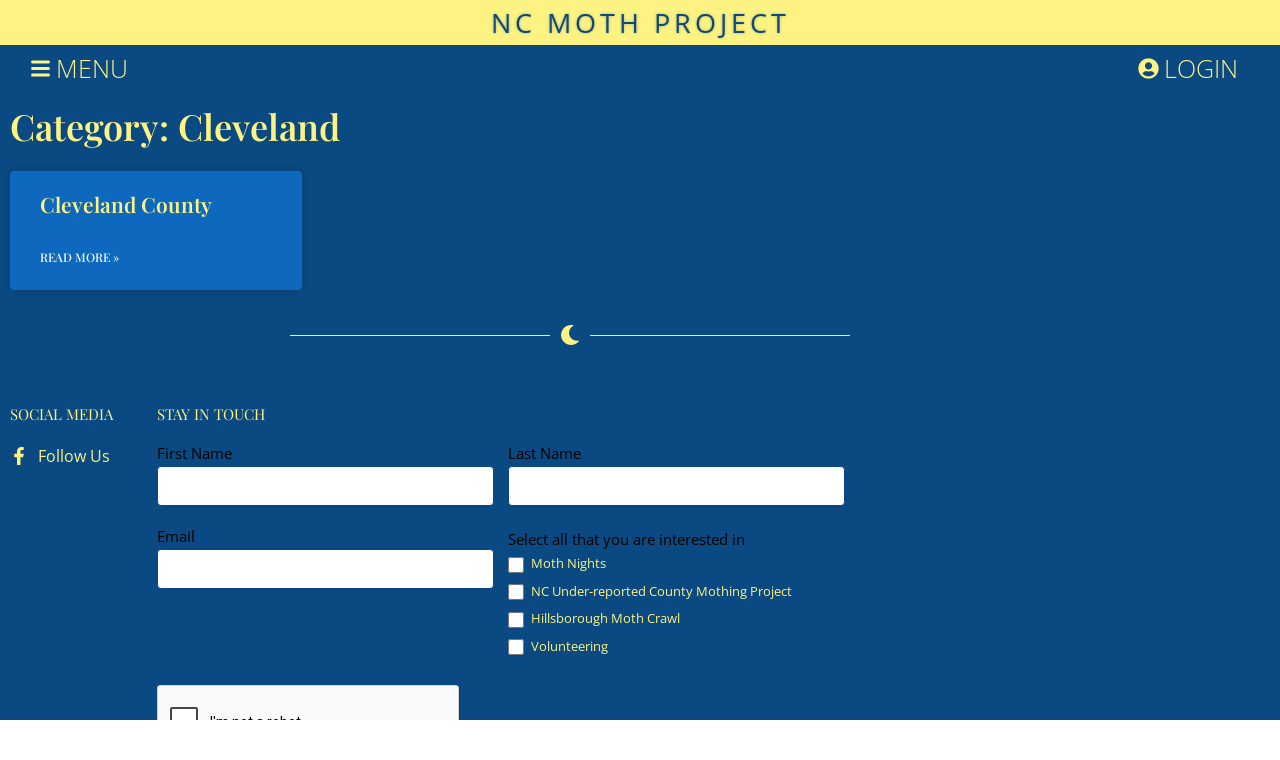

--- FILE ---
content_type: text/html; charset=utf-8
request_url: https://www.google.com/recaptcha/api2/anchor?ar=1&k=6LdzUZUqAAAAAC9CpdeH29N33iyLgcNDnglD3ctv&co=aHR0cHM6Ly93d3cubmNtb3RocHJvamVjdC5vcmc6NDQz&hl=en&v=PoyoqOPhxBO7pBk68S4YbpHZ&theme=light&size=normal&anchor-ms=20000&execute-ms=30000&cb=69a6x6g8ntvp
body_size: 49184
content:
<!DOCTYPE HTML><html dir="ltr" lang="en"><head><meta http-equiv="Content-Type" content="text/html; charset=UTF-8">
<meta http-equiv="X-UA-Compatible" content="IE=edge">
<title>reCAPTCHA</title>
<style type="text/css">
/* cyrillic-ext */
@font-face {
  font-family: 'Roboto';
  font-style: normal;
  font-weight: 400;
  font-stretch: 100%;
  src: url(//fonts.gstatic.com/s/roboto/v48/KFO7CnqEu92Fr1ME7kSn66aGLdTylUAMa3GUBHMdazTgWw.woff2) format('woff2');
  unicode-range: U+0460-052F, U+1C80-1C8A, U+20B4, U+2DE0-2DFF, U+A640-A69F, U+FE2E-FE2F;
}
/* cyrillic */
@font-face {
  font-family: 'Roboto';
  font-style: normal;
  font-weight: 400;
  font-stretch: 100%;
  src: url(//fonts.gstatic.com/s/roboto/v48/KFO7CnqEu92Fr1ME7kSn66aGLdTylUAMa3iUBHMdazTgWw.woff2) format('woff2');
  unicode-range: U+0301, U+0400-045F, U+0490-0491, U+04B0-04B1, U+2116;
}
/* greek-ext */
@font-face {
  font-family: 'Roboto';
  font-style: normal;
  font-weight: 400;
  font-stretch: 100%;
  src: url(//fonts.gstatic.com/s/roboto/v48/KFO7CnqEu92Fr1ME7kSn66aGLdTylUAMa3CUBHMdazTgWw.woff2) format('woff2');
  unicode-range: U+1F00-1FFF;
}
/* greek */
@font-face {
  font-family: 'Roboto';
  font-style: normal;
  font-weight: 400;
  font-stretch: 100%;
  src: url(//fonts.gstatic.com/s/roboto/v48/KFO7CnqEu92Fr1ME7kSn66aGLdTylUAMa3-UBHMdazTgWw.woff2) format('woff2');
  unicode-range: U+0370-0377, U+037A-037F, U+0384-038A, U+038C, U+038E-03A1, U+03A3-03FF;
}
/* math */
@font-face {
  font-family: 'Roboto';
  font-style: normal;
  font-weight: 400;
  font-stretch: 100%;
  src: url(//fonts.gstatic.com/s/roboto/v48/KFO7CnqEu92Fr1ME7kSn66aGLdTylUAMawCUBHMdazTgWw.woff2) format('woff2');
  unicode-range: U+0302-0303, U+0305, U+0307-0308, U+0310, U+0312, U+0315, U+031A, U+0326-0327, U+032C, U+032F-0330, U+0332-0333, U+0338, U+033A, U+0346, U+034D, U+0391-03A1, U+03A3-03A9, U+03B1-03C9, U+03D1, U+03D5-03D6, U+03F0-03F1, U+03F4-03F5, U+2016-2017, U+2034-2038, U+203C, U+2040, U+2043, U+2047, U+2050, U+2057, U+205F, U+2070-2071, U+2074-208E, U+2090-209C, U+20D0-20DC, U+20E1, U+20E5-20EF, U+2100-2112, U+2114-2115, U+2117-2121, U+2123-214F, U+2190, U+2192, U+2194-21AE, U+21B0-21E5, U+21F1-21F2, U+21F4-2211, U+2213-2214, U+2216-22FF, U+2308-230B, U+2310, U+2319, U+231C-2321, U+2336-237A, U+237C, U+2395, U+239B-23B7, U+23D0, U+23DC-23E1, U+2474-2475, U+25AF, U+25B3, U+25B7, U+25BD, U+25C1, U+25CA, U+25CC, U+25FB, U+266D-266F, U+27C0-27FF, U+2900-2AFF, U+2B0E-2B11, U+2B30-2B4C, U+2BFE, U+3030, U+FF5B, U+FF5D, U+1D400-1D7FF, U+1EE00-1EEFF;
}
/* symbols */
@font-face {
  font-family: 'Roboto';
  font-style: normal;
  font-weight: 400;
  font-stretch: 100%;
  src: url(//fonts.gstatic.com/s/roboto/v48/KFO7CnqEu92Fr1ME7kSn66aGLdTylUAMaxKUBHMdazTgWw.woff2) format('woff2');
  unicode-range: U+0001-000C, U+000E-001F, U+007F-009F, U+20DD-20E0, U+20E2-20E4, U+2150-218F, U+2190, U+2192, U+2194-2199, U+21AF, U+21E6-21F0, U+21F3, U+2218-2219, U+2299, U+22C4-22C6, U+2300-243F, U+2440-244A, U+2460-24FF, U+25A0-27BF, U+2800-28FF, U+2921-2922, U+2981, U+29BF, U+29EB, U+2B00-2BFF, U+4DC0-4DFF, U+FFF9-FFFB, U+10140-1018E, U+10190-1019C, U+101A0, U+101D0-101FD, U+102E0-102FB, U+10E60-10E7E, U+1D2C0-1D2D3, U+1D2E0-1D37F, U+1F000-1F0FF, U+1F100-1F1AD, U+1F1E6-1F1FF, U+1F30D-1F30F, U+1F315, U+1F31C, U+1F31E, U+1F320-1F32C, U+1F336, U+1F378, U+1F37D, U+1F382, U+1F393-1F39F, U+1F3A7-1F3A8, U+1F3AC-1F3AF, U+1F3C2, U+1F3C4-1F3C6, U+1F3CA-1F3CE, U+1F3D4-1F3E0, U+1F3ED, U+1F3F1-1F3F3, U+1F3F5-1F3F7, U+1F408, U+1F415, U+1F41F, U+1F426, U+1F43F, U+1F441-1F442, U+1F444, U+1F446-1F449, U+1F44C-1F44E, U+1F453, U+1F46A, U+1F47D, U+1F4A3, U+1F4B0, U+1F4B3, U+1F4B9, U+1F4BB, U+1F4BF, U+1F4C8-1F4CB, U+1F4D6, U+1F4DA, U+1F4DF, U+1F4E3-1F4E6, U+1F4EA-1F4ED, U+1F4F7, U+1F4F9-1F4FB, U+1F4FD-1F4FE, U+1F503, U+1F507-1F50B, U+1F50D, U+1F512-1F513, U+1F53E-1F54A, U+1F54F-1F5FA, U+1F610, U+1F650-1F67F, U+1F687, U+1F68D, U+1F691, U+1F694, U+1F698, U+1F6AD, U+1F6B2, U+1F6B9-1F6BA, U+1F6BC, U+1F6C6-1F6CF, U+1F6D3-1F6D7, U+1F6E0-1F6EA, U+1F6F0-1F6F3, U+1F6F7-1F6FC, U+1F700-1F7FF, U+1F800-1F80B, U+1F810-1F847, U+1F850-1F859, U+1F860-1F887, U+1F890-1F8AD, U+1F8B0-1F8BB, U+1F8C0-1F8C1, U+1F900-1F90B, U+1F93B, U+1F946, U+1F984, U+1F996, U+1F9E9, U+1FA00-1FA6F, U+1FA70-1FA7C, U+1FA80-1FA89, U+1FA8F-1FAC6, U+1FACE-1FADC, U+1FADF-1FAE9, U+1FAF0-1FAF8, U+1FB00-1FBFF;
}
/* vietnamese */
@font-face {
  font-family: 'Roboto';
  font-style: normal;
  font-weight: 400;
  font-stretch: 100%;
  src: url(//fonts.gstatic.com/s/roboto/v48/KFO7CnqEu92Fr1ME7kSn66aGLdTylUAMa3OUBHMdazTgWw.woff2) format('woff2');
  unicode-range: U+0102-0103, U+0110-0111, U+0128-0129, U+0168-0169, U+01A0-01A1, U+01AF-01B0, U+0300-0301, U+0303-0304, U+0308-0309, U+0323, U+0329, U+1EA0-1EF9, U+20AB;
}
/* latin-ext */
@font-face {
  font-family: 'Roboto';
  font-style: normal;
  font-weight: 400;
  font-stretch: 100%;
  src: url(//fonts.gstatic.com/s/roboto/v48/KFO7CnqEu92Fr1ME7kSn66aGLdTylUAMa3KUBHMdazTgWw.woff2) format('woff2');
  unicode-range: U+0100-02BA, U+02BD-02C5, U+02C7-02CC, U+02CE-02D7, U+02DD-02FF, U+0304, U+0308, U+0329, U+1D00-1DBF, U+1E00-1E9F, U+1EF2-1EFF, U+2020, U+20A0-20AB, U+20AD-20C0, U+2113, U+2C60-2C7F, U+A720-A7FF;
}
/* latin */
@font-face {
  font-family: 'Roboto';
  font-style: normal;
  font-weight: 400;
  font-stretch: 100%;
  src: url(//fonts.gstatic.com/s/roboto/v48/KFO7CnqEu92Fr1ME7kSn66aGLdTylUAMa3yUBHMdazQ.woff2) format('woff2');
  unicode-range: U+0000-00FF, U+0131, U+0152-0153, U+02BB-02BC, U+02C6, U+02DA, U+02DC, U+0304, U+0308, U+0329, U+2000-206F, U+20AC, U+2122, U+2191, U+2193, U+2212, U+2215, U+FEFF, U+FFFD;
}
/* cyrillic-ext */
@font-face {
  font-family: 'Roboto';
  font-style: normal;
  font-weight: 500;
  font-stretch: 100%;
  src: url(//fonts.gstatic.com/s/roboto/v48/KFO7CnqEu92Fr1ME7kSn66aGLdTylUAMa3GUBHMdazTgWw.woff2) format('woff2');
  unicode-range: U+0460-052F, U+1C80-1C8A, U+20B4, U+2DE0-2DFF, U+A640-A69F, U+FE2E-FE2F;
}
/* cyrillic */
@font-face {
  font-family: 'Roboto';
  font-style: normal;
  font-weight: 500;
  font-stretch: 100%;
  src: url(//fonts.gstatic.com/s/roboto/v48/KFO7CnqEu92Fr1ME7kSn66aGLdTylUAMa3iUBHMdazTgWw.woff2) format('woff2');
  unicode-range: U+0301, U+0400-045F, U+0490-0491, U+04B0-04B1, U+2116;
}
/* greek-ext */
@font-face {
  font-family: 'Roboto';
  font-style: normal;
  font-weight: 500;
  font-stretch: 100%;
  src: url(//fonts.gstatic.com/s/roboto/v48/KFO7CnqEu92Fr1ME7kSn66aGLdTylUAMa3CUBHMdazTgWw.woff2) format('woff2');
  unicode-range: U+1F00-1FFF;
}
/* greek */
@font-face {
  font-family: 'Roboto';
  font-style: normal;
  font-weight: 500;
  font-stretch: 100%;
  src: url(//fonts.gstatic.com/s/roboto/v48/KFO7CnqEu92Fr1ME7kSn66aGLdTylUAMa3-UBHMdazTgWw.woff2) format('woff2');
  unicode-range: U+0370-0377, U+037A-037F, U+0384-038A, U+038C, U+038E-03A1, U+03A3-03FF;
}
/* math */
@font-face {
  font-family: 'Roboto';
  font-style: normal;
  font-weight: 500;
  font-stretch: 100%;
  src: url(//fonts.gstatic.com/s/roboto/v48/KFO7CnqEu92Fr1ME7kSn66aGLdTylUAMawCUBHMdazTgWw.woff2) format('woff2');
  unicode-range: U+0302-0303, U+0305, U+0307-0308, U+0310, U+0312, U+0315, U+031A, U+0326-0327, U+032C, U+032F-0330, U+0332-0333, U+0338, U+033A, U+0346, U+034D, U+0391-03A1, U+03A3-03A9, U+03B1-03C9, U+03D1, U+03D5-03D6, U+03F0-03F1, U+03F4-03F5, U+2016-2017, U+2034-2038, U+203C, U+2040, U+2043, U+2047, U+2050, U+2057, U+205F, U+2070-2071, U+2074-208E, U+2090-209C, U+20D0-20DC, U+20E1, U+20E5-20EF, U+2100-2112, U+2114-2115, U+2117-2121, U+2123-214F, U+2190, U+2192, U+2194-21AE, U+21B0-21E5, U+21F1-21F2, U+21F4-2211, U+2213-2214, U+2216-22FF, U+2308-230B, U+2310, U+2319, U+231C-2321, U+2336-237A, U+237C, U+2395, U+239B-23B7, U+23D0, U+23DC-23E1, U+2474-2475, U+25AF, U+25B3, U+25B7, U+25BD, U+25C1, U+25CA, U+25CC, U+25FB, U+266D-266F, U+27C0-27FF, U+2900-2AFF, U+2B0E-2B11, U+2B30-2B4C, U+2BFE, U+3030, U+FF5B, U+FF5D, U+1D400-1D7FF, U+1EE00-1EEFF;
}
/* symbols */
@font-face {
  font-family: 'Roboto';
  font-style: normal;
  font-weight: 500;
  font-stretch: 100%;
  src: url(//fonts.gstatic.com/s/roboto/v48/KFO7CnqEu92Fr1ME7kSn66aGLdTylUAMaxKUBHMdazTgWw.woff2) format('woff2');
  unicode-range: U+0001-000C, U+000E-001F, U+007F-009F, U+20DD-20E0, U+20E2-20E4, U+2150-218F, U+2190, U+2192, U+2194-2199, U+21AF, U+21E6-21F0, U+21F3, U+2218-2219, U+2299, U+22C4-22C6, U+2300-243F, U+2440-244A, U+2460-24FF, U+25A0-27BF, U+2800-28FF, U+2921-2922, U+2981, U+29BF, U+29EB, U+2B00-2BFF, U+4DC0-4DFF, U+FFF9-FFFB, U+10140-1018E, U+10190-1019C, U+101A0, U+101D0-101FD, U+102E0-102FB, U+10E60-10E7E, U+1D2C0-1D2D3, U+1D2E0-1D37F, U+1F000-1F0FF, U+1F100-1F1AD, U+1F1E6-1F1FF, U+1F30D-1F30F, U+1F315, U+1F31C, U+1F31E, U+1F320-1F32C, U+1F336, U+1F378, U+1F37D, U+1F382, U+1F393-1F39F, U+1F3A7-1F3A8, U+1F3AC-1F3AF, U+1F3C2, U+1F3C4-1F3C6, U+1F3CA-1F3CE, U+1F3D4-1F3E0, U+1F3ED, U+1F3F1-1F3F3, U+1F3F5-1F3F7, U+1F408, U+1F415, U+1F41F, U+1F426, U+1F43F, U+1F441-1F442, U+1F444, U+1F446-1F449, U+1F44C-1F44E, U+1F453, U+1F46A, U+1F47D, U+1F4A3, U+1F4B0, U+1F4B3, U+1F4B9, U+1F4BB, U+1F4BF, U+1F4C8-1F4CB, U+1F4D6, U+1F4DA, U+1F4DF, U+1F4E3-1F4E6, U+1F4EA-1F4ED, U+1F4F7, U+1F4F9-1F4FB, U+1F4FD-1F4FE, U+1F503, U+1F507-1F50B, U+1F50D, U+1F512-1F513, U+1F53E-1F54A, U+1F54F-1F5FA, U+1F610, U+1F650-1F67F, U+1F687, U+1F68D, U+1F691, U+1F694, U+1F698, U+1F6AD, U+1F6B2, U+1F6B9-1F6BA, U+1F6BC, U+1F6C6-1F6CF, U+1F6D3-1F6D7, U+1F6E0-1F6EA, U+1F6F0-1F6F3, U+1F6F7-1F6FC, U+1F700-1F7FF, U+1F800-1F80B, U+1F810-1F847, U+1F850-1F859, U+1F860-1F887, U+1F890-1F8AD, U+1F8B0-1F8BB, U+1F8C0-1F8C1, U+1F900-1F90B, U+1F93B, U+1F946, U+1F984, U+1F996, U+1F9E9, U+1FA00-1FA6F, U+1FA70-1FA7C, U+1FA80-1FA89, U+1FA8F-1FAC6, U+1FACE-1FADC, U+1FADF-1FAE9, U+1FAF0-1FAF8, U+1FB00-1FBFF;
}
/* vietnamese */
@font-face {
  font-family: 'Roboto';
  font-style: normal;
  font-weight: 500;
  font-stretch: 100%;
  src: url(//fonts.gstatic.com/s/roboto/v48/KFO7CnqEu92Fr1ME7kSn66aGLdTylUAMa3OUBHMdazTgWw.woff2) format('woff2');
  unicode-range: U+0102-0103, U+0110-0111, U+0128-0129, U+0168-0169, U+01A0-01A1, U+01AF-01B0, U+0300-0301, U+0303-0304, U+0308-0309, U+0323, U+0329, U+1EA0-1EF9, U+20AB;
}
/* latin-ext */
@font-face {
  font-family: 'Roboto';
  font-style: normal;
  font-weight: 500;
  font-stretch: 100%;
  src: url(//fonts.gstatic.com/s/roboto/v48/KFO7CnqEu92Fr1ME7kSn66aGLdTylUAMa3KUBHMdazTgWw.woff2) format('woff2');
  unicode-range: U+0100-02BA, U+02BD-02C5, U+02C7-02CC, U+02CE-02D7, U+02DD-02FF, U+0304, U+0308, U+0329, U+1D00-1DBF, U+1E00-1E9F, U+1EF2-1EFF, U+2020, U+20A0-20AB, U+20AD-20C0, U+2113, U+2C60-2C7F, U+A720-A7FF;
}
/* latin */
@font-face {
  font-family: 'Roboto';
  font-style: normal;
  font-weight: 500;
  font-stretch: 100%;
  src: url(//fonts.gstatic.com/s/roboto/v48/KFO7CnqEu92Fr1ME7kSn66aGLdTylUAMa3yUBHMdazQ.woff2) format('woff2');
  unicode-range: U+0000-00FF, U+0131, U+0152-0153, U+02BB-02BC, U+02C6, U+02DA, U+02DC, U+0304, U+0308, U+0329, U+2000-206F, U+20AC, U+2122, U+2191, U+2193, U+2212, U+2215, U+FEFF, U+FFFD;
}
/* cyrillic-ext */
@font-face {
  font-family: 'Roboto';
  font-style: normal;
  font-weight: 900;
  font-stretch: 100%;
  src: url(//fonts.gstatic.com/s/roboto/v48/KFO7CnqEu92Fr1ME7kSn66aGLdTylUAMa3GUBHMdazTgWw.woff2) format('woff2');
  unicode-range: U+0460-052F, U+1C80-1C8A, U+20B4, U+2DE0-2DFF, U+A640-A69F, U+FE2E-FE2F;
}
/* cyrillic */
@font-face {
  font-family: 'Roboto';
  font-style: normal;
  font-weight: 900;
  font-stretch: 100%;
  src: url(//fonts.gstatic.com/s/roboto/v48/KFO7CnqEu92Fr1ME7kSn66aGLdTylUAMa3iUBHMdazTgWw.woff2) format('woff2');
  unicode-range: U+0301, U+0400-045F, U+0490-0491, U+04B0-04B1, U+2116;
}
/* greek-ext */
@font-face {
  font-family: 'Roboto';
  font-style: normal;
  font-weight: 900;
  font-stretch: 100%;
  src: url(//fonts.gstatic.com/s/roboto/v48/KFO7CnqEu92Fr1ME7kSn66aGLdTylUAMa3CUBHMdazTgWw.woff2) format('woff2');
  unicode-range: U+1F00-1FFF;
}
/* greek */
@font-face {
  font-family: 'Roboto';
  font-style: normal;
  font-weight: 900;
  font-stretch: 100%;
  src: url(//fonts.gstatic.com/s/roboto/v48/KFO7CnqEu92Fr1ME7kSn66aGLdTylUAMa3-UBHMdazTgWw.woff2) format('woff2');
  unicode-range: U+0370-0377, U+037A-037F, U+0384-038A, U+038C, U+038E-03A1, U+03A3-03FF;
}
/* math */
@font-face {
  font-family: 'Roboto';
  font-style: normal;
  font-weight: 900;
  font-stretch: 100%;
  src: url(//fonts.gstatic.com/s/roboto/v48/KFO7CnqEu92Fr1ME7kSn66aGLdTylUAMawCUBHMdazTgWw.woff2) format('woff2');
  unicode-range: U+0302-0303, U+0305, U+0307-0308, U+0310, U+0312, U+0315, U+031A, U+0326-0327, U+032C, U+032F-0330, U+0332-0333, U+0338, U+033A, U+0346, U+034D, U+0391-03A1, U+03A3-03A9, U+03B1-03C9, U+03D1, U+03D5-03D6, U+03F0-03F1, U+03F4-03F5, U+2016-2017, U+2034-2038, U+203C, U+2040, U+2043, U+2047, U+2050, U+2057, U+205F, U+2070-2071, U+2074-208E, U+2090-209C, U+20D0-20DC, U+20E1, U+20E5-20EF, U+2100-2112, U+2114-2115, U+2117-2121, U+2123-214F, U+2190, U+2192, U+2194-21AE, U+21B0-21E5, U+21F1-21F2, U+21F4-2211, U+2213-2214, U+2216-22FF, U+2308-230B, U+2310, U+2319, U+231C-2321, U+2336-237A, U+237C, U+2395, U+239B-23B7, U+23D0, U+23DC-23E1, U+2474-2475, U+25AF, U+25B3, U+25B7, U+25BD, U+25C1, U+25CA, U+25CC, U+25FB, U+266D-266F, U+27C0-27FF, U+2900-2AFF, U+2B0E-2B11, U+2B30-2B4C, U+2BFE, U+3030, U+FF5B, U+FF5D, U+1D400-1D7FF, U+1EE00-1EEFF;
}
/* symbols */
@font-face {
  font-family: 'Roboto';
  font-style: normal;
  font-weight: 900;
  font-stretch: 100%;
  src: url(//fonts.gstatic.com/s/roboto/v48/KFO7CnqEu92Fr1ME7kSn66aGLdTylUAMaxKUBHMdazTgWw.woff2) format('woff2');
  unicode-range: U+0001-000C, U+000E-001F, U+007F-009F, U+20DD-20E0, U+20E2-20E4, U+2150-218F, U+2190, U+2192, U+2194-2199, U+21AF, U+21E6-21F0, U+21F3, U+2218-2219, U+2299, U+22C4-22C6, U+2300-243F, U+2440-244A, U+2460-24FF, U+25A0-27BF, U+2800-28FF, U+2921-2922, U+2981, U+29BF, U+29EB, U+2B00-2BFF, U+4DC0-4DFF, U+FFF9-FFFB, U+10140-1018E, U+10190-1019C, U+101A0, U+101D0-101FD, U+102E0-102FB, U+10E60-10E7E, U+1D2C0-1D2D3, U+1D2E0-1D37F, U+1F000-1F0FF, U+1F100-1F1AD, U+1F1E6-1F1FF, U+1F30D-1F30F, U+1F315, U+1F31C, U+1F31E, U+1F320-1F32C, U+1F336, U+1F378, U+1F37D, U+1F382, U+1F393-1F39F, U+1F3A7-1F3A8, U+1F3AC-1F3AF, U+1F3C2, U+1F3C4-1F3C6, U+1F3CA-1F3CE, U+1F3D4-1F3E0, U+1F3ED, U+1F3F1-1F3F3, U+1F3F5-1F3F7, U+1F408, U+1F415, U+1F41F, U+1F426, U+1F43F, U+1F441-1F442, U+1F444, U+1F446-1F449, U+1F44C-1F44E, U+1F453, U+1F46A, U+1F47D, U+1F4A3, U+1F4B0, U+1F4B3, U+1F4B9, U+1F4BB, U+1F4BF, U+1F4C8-1F4CB, U+1F4D6, U+1F4DA, U+1F4DF, U+1F4E3-1F4E6, U+1F4EA-1F4ED, U+1F4F7, U+1F4F9-1F4FB, U+1F4FD-1F4FE, U+1F503, U+1F507-1F50B, U+1F50D, U+1F512-1F513, U+1F53E-1F54A, U+1F54F-1F5FA, U+1F610, U+1F650-1F67F, U+1F687, U+1F68D, U+1F691, U+1F694, U+1F698, U+1F6AD, U+1F6B2, U+1F6B9-1F6BA, U+1F6BC, U+1F6C6-1F6CF, U+1F6D3-1F6D7, U+1F6E0-1F6EA, U+1F6F0-1F6F3, U+1F6F7-1F6FC, U+1F700-1F7FF, U+1F800-1F80B, U+1F810-1F847, U+1F850-1F859, U+1F860-1F887, U+1F890-1F8AD, U+1F8B0-1F8BB, U+1F8C0-1F8C1, U+1F900-1F90B, U+1F93B, U+1F946, U+1F984, U+1F996, U+1F9E9, U+1FA00-1FA6F, U+1FA70-1FA7C, U+1FA80-1FA89, U+1FA8F-1FAC6, U+1FACE-1FADC, U+1FADF-1FAE9, U+1FAF0-1FAF8, U+1FB00-1FBFF;
}
/* vietnamese */
@font-face {
  font-family: 'Roboto';
  font-style: normal;
  font-weight: 900;
  font-stretch: 100%;
  src: url(//fonts.gstatic.com/s/roboto/v48/KFO7CnqEu92Fr1ME7kSn66aGLdTylUAMa3OUBHMdazTgWw.woff2) format('woff2');
  unicode-range: U+0102-0103, U+0110-0111, U+0128-0129, U+0168-0169, U+01A0-01A1, U+01AF-01B0, U+0300-0301, U+0303-0304, U+0308-0309, U+0323, U+0329, U+1EA0-1EF9, U+20AB;
}
/* latin-ext */
@font-face {
  font-family: 'Roboto';
  font-style: normal;
  font-weight: 900;
  font-stretch: 100%;
  src: url(//fonts.gstatic.com/s/roboto/v48/KFO7CnqEu92Fr1ME7kSn66aGLdTylUAMa3KUBHMdazTgWw.woff2) format('woff2');
  unicode-range: U+0100-02BA, U+02BD-02C5, U+02C7-02CC, U+02CE-02D7, U+02DD-02FF, U+0304, U+0308, U+0329, U+1D00-1DBF, U+1E00-1E9F, U+1EF2-1EFF, U+2020, U+20A0-20AB, U+20AD-20C0, U+2113, U+2C60-2C7F, U+A720-A7FF;
}
/* latin */
@font-face {
  font-family: 'Roboto';
  font-style: normal;
  font-weight: 900;
  font-stretch: 100%;
  src: url(//fonts.gstatic.com/s/roboto/v48/KFO7CnqEu92Fr1ME7kSn66aGLdTylUAMa3yUBHMdazQ.woff2) format('woff2');
  unicode-range: U+0000-00FF, U+0131, U+0152-0153, U+02BB-02BC, U+02C6, U+02DA, U+02DC, U+0304, U+0308, U+0329, U+2000-206F, U+20AC, U+2122, U+2191, U+2193, U+2212, U+2215, U+FEFF, U+FFFD;
}

</style>
<link rel="stylesheet" type="text/css" href="https://www.gstatic.com/recaptcha/releases/PoyoqOPhxBO7pBk68S4YbpHZ/styles__ltr.css">
<script nonce="15kFmqdsQqCCCn05q_KAMQ" type="text/javascript">window['__recaptcha_api'] = 'https://www.google.com/recaptcha/api2/';</script>
<script type="text/javascript" src="https://www.gstatic.com/recaptcha/releases/PoyoqOPhxBO7pBk68S4YbpHZ/recaptcha__en.js" nonce="15kFmqdsQqCCCn05q_KAMQ">
      
    </script></head>
<body><div id="rc-anchor-alert" class="rc-anchor-alert"></div>
<input type="hidden" id="recaptcha-token" value="[base64]">
<script type="text/javascript" nonce="15kFmqdsQqCCCn05q_KAMQ">
      recaptcha.anchor.Main.init("[\x22ainput\x22,[\x22bgdata\x22,\x22\x22,\[base64]/[base64]/[base64]/bmV3IHJbeF0oY1swXSk6RT09Mj9uZXcgclt4XShjWzBdLGNbMV0pOkU9PTM/bmV3IHJbeF0oY1swXSxjWzFdLGNbMl0pOkU9PTQ/[base64]/[base64]/[base64]/[base64]/[base64]/[base64]/[base64]/[base64]\x22,\[base64]\x22,\[base64]/DqMK/wq/CkcOlPwLCvMKDw6bDnmYFwoTCoWHDn8Ode8KHwrLCrsKqZz/DgkPCucKyBcKmwrzCqEJow6LCs8OEw6NrD8KuJV/CusKBVUN7w6DChAZIfcOKwoFWXcKew6ZYwq4tw5YSwpQ3asKvw5nCqMKPwrrDo8KPME3DpUzDjUHCrhVRwqDCgjk6acKuw5t6bcKXHT8pCRRSBMOwwrLDmsK2w4DCj8KwWsOkL30xDMKGeHs1wq/DnsOcw4/CkMOnw7whw5pfJsOvwq3DjgnDtXcQw7Fzw5dRwqvCnW8eAWpBwp5Vw6TCq8KEZXYcaMO2w4s6BGB6wpVhw5U+CUk2wqfCjk/Dp3cQV8KGSAfCqsO1EVBiPkvDucOKwqvCogoUXsOsw5DCtzFhG0nDqzvDsW8rwqFpMsKRw6bCr8KLCQMIw5LCoy7CngN0wqoxw4LCul8qfhcRwpbCgMK4GsK4EjfCtW7DjsKowpHDjH5LQ8KEdXzDsT7CqcO9woRKWD/[base64]/DuA/CqcKpQgrDvcOiwqbCvS0ydMO+ZcOQw64zd8Ovw7HCtB0Uw6rChsOOBz3DrRzCisKNw5XDniXDslUsa8KUKC7Dq0TCqsOaw6A+fcKIYjEmScKew5fChyLDhsKmGMOUw5XDo8KfwosEdi/[base64]/LH/Cijh7RXzCnnTCkx4qwrxow63DrcKtwpvDtnvDosKsw4rCscOYwoBEHcOtA8OGSzdeAEoLccKNw71Iw49Xwqw0w44Jw7VPw7gjw5jDkcOcXSEVwqFNSxjDlMKyNcKqw5PClcKSMcOVJSTDjRrCtcOrSSTCtcKSwoLCmsO+SsOOcsOZEsK+Sz/Cr8KQQDwdwpV1C8OWw6RfwozDmsKKNx1ZwpQ7QMKOasKROhTDoTfDqsKFNMObVMOvbcKEFElDw5wewrMXwrNwVMO3w5vCj13DhsORw5XCusK9w7DCssKfwq/CusO6w5nDvj9EfFdOWMKOwp4kVXHCmS7DhzDCg8KVOsKOw5gPTsKFJ8KFfcK+SnxWccOKCn9eCTbCo3TDkgxjNsO/w4bDtsOrw4AxEGnDhUMUwqrDvD3Cs1sXwo7DgsKcVhzDqU/DqsOSL2zDtlvDt8O2FMOdX8Opw5jDocKewpRpw47CqcORaxLCuSLCi1bCtUw3w5PDuGZPbF0VVsOPdMOqw77DtMKZRcOLwooYL8O8w6XDn8KXw7nDrcKwwoHCpTjCjA/CsE5aJxbDsRTCmijCjMOzL8O/eW58MFPCucKNKF7DqcOnw5zCjMO7AWA6wrfDlwjDlMKTw7BBw7gRF8KNFMKDdMKoFSvDmmXCnsO/Pl0lwrMqwodewp3CuU4xbxQTHcKkwrJYQifCk8ODBMK2BcKaw7FPw7LDqjbCh0fCkwjDnsKXA8OcBms6BzJecMKcFsOwBMKnN3AUw4TChGzDq8OwfMKMworCs8OOw6l6bMKBw57CpTrDs8Kcw7/CkC1yw4Vww7HDvcKkw5bCpz7DphMgw6jCuMKiw79fwqjDlxNNwrbCmUpvAMODCsK0w6FOw79Aw4DCksO/Oj9ww5l9w5HCj03DsFvDj0/DtV8Cw6xUV8K2XkrDqRwxW3ImVsKiwqTCtChtw7nDpsOtw7rDmntyH2MYw4nDgGLDp3sPCiBBaMKkwqoxXMORw47Dny4jMMOjwpXCo8KOfMO5P8Olwr4YZ8OUCz4kaMOHw5/Cv8KnwoRJw7ETSVjCqwbDisKqw5DDgcOUATt9RkoPN0vDq3TCoBrDujFwwq/Co2bCvgXCvsKWw7ENwrA4HVlhL8OWw57DqRsiwpzCihZswozCv1M7w5Mgw49Rw5wkwoTCiMOqDMODwpl1SX5Fw43DqkHCjcKaZk9sw5XCkQU/MMKhKgsvMixrCMOQwrLDpMKAVcKWwrvDqDvDvS7CiwQIwoDCkAzDjT3Dp8O4Q3QOwoPDnjfDoQnCt8KqYhI5VMKkw5pvAS3DnMKWw67CjcK6ccOLwq5pPSkwEAnDohjDgcO/VcKxKELDqGJPLMKrwpg0w5tHwrTDo8OLwpPCscOBJsO8SD/DgcOowq/CpGFfwr0VSMKJw7oMe8O3NQ3CqVTCsHUPHcKqKiHDpMK2w6nCpx/Dj3nCrsKRQTJewozCs3/DmFrCkmNTPMK0G8ORBWrCpMKOw7PDj8O5eQjCqUMMKcOzFsOzwrJ0w5nCp8O8H8Ogw4jCnyzClDnCuFcMXsK+XQ0Sw7XClF97S8Knw6XDll7Con8ZwodswrAOEkHCsRLDhk/[base64]/wrs3w4tCwrDCusOZw61Iw4TDpsK3wrwhwrrDvk/[base64]/[base64]/[base64]/CpHMkWXzDqsOtbsKqw7xOwpfCh0lbMMO/P8OzTEPChAggEWHDqHHDqcO/wr03ccK2VsKBw6l/[base64]/Cu3JcwpfCksO5w7E0HcO6w4vDjUg0JcKwNRvCqVPCrW4zwqHCmsKALz4cw5rDrxHClcOUGcOOw7tKwr0jw49eDMOFO8O/w4/[base64]/csOlMSpeVBwiw63DicKEw7DDp21CXQbDt0Q7JMOrXzNZIhHDpWjDqQZRwrMUwqRyfsK7wpV4w7gFwrJ7fsO+U25uAiTCl2nCgRMYcjs3dSbDgMK5w785w6DDqcONwpFWwonCs8KbGAF9wqjDviTDtmtCdsKKdMOWwr3Dn8KFwrPCvsOlWG/[base64]/AsKIwqLCry5uwqsEPRAiw4LCs3jCjMODw67DpMKHIlxCw7rDncKYwqfDpkLDpzRSwokue8O5PcKPwpLCu8Kqw6fCgwTCvMK9U8OlNsOVwqbCgVVXTE12W8KRe8KGGcOxwqzCgsOPw6wfw65yw7TCugkEwo3CjUXDiSfCu0HCoUR7w4zDhcKQGcK/woJLNjN4wrnClMOxcGDCgVYWwpUiw6dXCsKzQnAFS8KzFGHDuRt9wpUowo7DpsOVcMKaIMOxw79Mw7PCosKZO8KqTsKMUcK7Phsrw4HCp8K4BljCtFHCusOaX3A6LCw7AwLCisOCOsKYw4FQGMKRw7hqISTCsi3CpVrCgV7Ck8O/[base64]/CjMKIbcKRayROZAXCvUQMecKNw73DvlZtMUZ7QBjClUTDrzMOwqs5NlvCphjDlG1aGsOPw7/CkVzDt8OOR2xLw6V+ZmJFw73DncOdw6A/w4EYw7VFwqzDmQkIUH7Cj1c9RcKUHsK/w6XDribDgxnCpCUBYcKTwqYzJgXClsOGwrLCpjXCm8Oyw6jDlGFRHyjCnDLDuMKnwqcvw5HDsmlnw6/[base64]/[base64]/CmDdEwqDDuiDCjsO5wrzDmsOkw5HCk8KewoxHYsKkPiHCpsOXGMK3fMKbwoEJw5bDhy4hwq3DlERxw5zDjE58eRXDnUrCrcKWwo/DpcOvw7hTHDZYw4vCicKVX8K4w51vwpLCtsOWw5nDvcKbOMOgw7nDikYtw6crXw4dw6MsWcOcRDlXwqM/wojCmF4Uw73CqcKEJS8IHSvDszTCicO/w7zCvcKLwrJvLUYRwo7DkwPCq8KQXDVCwqDDgcOpw5g5P1Y8w7nDgmDCr8K7wr8BQsK9aMK6wp7DjinDucOFw5lUwrEZKcOpw4g+ZsK7w73Cs8KXwqPCt2jDm8K5w4BgwrJWw4VBX8OEw5xWwr/Ck1hWAV/CrsOkw6h/ex08wobDkw7Ci8O8w4EMw67Ctj7Diio/e1fDvArDp2IBb2LDsCjDjcKswrzCksOWw6UOcMK5QMODw5PCjgPCiQjCrCvDrCHCu2fCu8O7w5BjwqxJwrd7fDrDkcOxwo3DucO5w67Crk/[base64]/CqjDDsMOYw5DDj8KPwpUJacOAw7YjYcKHwqPDhsK3w4dbVsOiw7BqwonCkXDCv8K1wpsSEMK6ZiU5wqfCvsO9G8OmfgRwOMOwwo8YVcOkJ8KQw4cpciQdTMOjM8KhwpFkJsOWVsOww6tgw5XDgwzCrMOFw4rCr0PDucOwAW/Ci8KQK8KoNsOXw5fDjwRVNsKVwrzDnsKMSsKww7xWw6fCj0skw7hBMsK3woLCvsKvccOBVTnClHFJKhlgSHrCjRLDkMOuUHoNw6PDj31/wqDDtMKLw7vCo8KvI0DCvTPDvg7Dv0xVFMOdDT4KwrDCjsOoMcOBB0EAUsK9w5U/w6zDpMOFfsKPXWzDik7CkcK2McKrGsK7w6kDwqHDjjM5X8KQw6IRwoF3wolDw5oMw7QQwrvDhsKqRlXDsFJ/FgnCpXnCpzECcA8dwr4Nw63DncOZwrMPYsKzK1FhMMOQD8K/ZMK/wohAwrFNS8O/LltzwrnCicOGwoXDvGlFU0LCmwBcI8KHajfCiljDrCLCucKydcO1w7zCgsOQbsOXdFzCqMODwrt6w7cJZsO7wqXDqTXCrcO4bQ5QwqwmwrPCnwXDgQnCvz0vwpFEHzPCucO4w6vDosKmEsOCwoLCkHnDpThyPh/CjjZ3bR91woHDg8OZJMKlw647w7fChiTDt8O0NH/Cn8OjwqbCp0APw7ZNwr7CvWzDrsOcwqwBw78rCRnDrS7ClsKXw6Maw7HCscK8worCocKtMwA8wrjDhiFIIy3Cj8K2EMOeEsKzwrdKYMKSIcKPwoM1MFxdPBlYwq7DhmbDv1ASCMOZSnPDiMKuDlTCqMK0GcOKw4wpPGLDngxSXRDDuUREwqNLwp/DrkgNwpAbJcK6DlA2Q8OSw4kMwoFVbAlSJMOHw585aMKse8KDWcOcYy/CmsKzw6E+w5DDk8OHwqvDi8KHSAjDtcKcBMOed8KqLX3DpiPDksKmw7/Do8Oqw4lIw7rDo8OBw43CpMOmQSc0SsOow4VNwpbDnEZiI0XDoE0PU8Otw5jCq8KFwo1pB8KtKMOdM8KDwqLCh1t9L8Ofw6PDinXDpcOIaBomwozDhTQVQMOJI1/DrMOgw6s0w5FDw5/Di0IQw67DuMK0w7LCpzYxwpfDsMOGLl5uwr/Cu8KsfMKSwoF9XhEkw5kkwpTCiEVbwqfDmQ9TQWTDrgjChjrDo8KyCMOqw4dsTSXCrTPDjQXCmj3DoUE0woRwwr9Xw73CpCPCkBPDrcO+JVrDkXfDkcKYDcKGHisMDHzDp3w1wq3ClMKMw6XCjMOOwrvDtiTDnX/[base64]/GGDDlTbDm8KjwrhNwqEpazTCrcKAHBlbT0VhCDjDqE52w7LDrsOaN8OSbsK6XHoKw7slwoPDhcKIwrVEPsOIwowYUcOTw58Hw6sqfSobw4rDk8O1w6zDq8O9eMOpw4pOwpDDuMOaw6pSw5k5wqLDg3w4QTvDiMKxccKrwphDZcO1csKVYHfDpsOgKUMCw5/[base64]/ClQHCqMONwps2wpHCh8O0VmxFb8KYw6DDgXHDlGfDjh7Cs8K9MBhHXmFdQVdEw6FSw4B3wpjDmMKUwoEwwoHCi0bCtCTDqzo1WMKRFiEMHMORIcOpwpbDv8KYcBcGw7fDvsK1woljw67Cr8KKVWPDosKvcQXChk1kwrotYsKOfkVgwqR9w4omwr/[base64]/b8OCaWEhd2sMwpQswqvCj8K3RjgzMsOBwo3DgsOYBsOewoHDjsKvH0HDlGVYw48GL2x2w5pew53Dr8KvIcKAV3dyNMKKwpYVZEZOVGzDkMKZwpUew5bDrBnDgBM4eHh5wqRnwq7DrsOdwrYVwozDtTrCgsO4JcK6w4nCi8OQAUjCowPDg8OVwrInQj0YwoYCwoJ/w7fCvVPDnQ10CMOwdxxQwovDkSnCkcK0DsKrSMKqOMKww67DlMKLw4RtTGp1w7XCs8Kzwq3DkcO4w5o+fcONX8ODw74lwrDDj37DosKbw5nCnQPDnWlpbg/Ds8ONw7g1w6TDu1zCtMO7ccKmBcKYw5nCssOlw7glw4HCnmvClcOow5zClmLDgsOWBsOKS8O1NxTDt8KIdsKPZVx4wpZow4PDsmvDicOgw5JGwpwyf3wpw7rDpMKtwrzDo8ONwpTCjcKOw6gIw5tSGcK/[base64]/DoMK8wojCkUhnw6bCvcOqw6E5DcO2FMO1JsO9Cw5rQcOOw4TCi10tXsOac1cFWQzCoUPDmcKMFFpDw6LDhnpWwrBEZTDDoQgywpbDryLCk000eHMRwq/CuUcnS8KvwrAiwqzDixsaw5vDnAZRUMOtVsOMAsK0LcKHcWHDojZkw7LCmT3DhHFqR8Kyw5YnwpbDhcOzVsOSQVbDocOkdMO+XMO5w7PDgsKlHChRS8Oow5PCkXbCuEYswrlsUsK8wrvDt8OdIwRdbsOHw4fCqy0Ud8KHw5/CinXDnMOfw5ZMWnpKwrPDiVTDrMOMw78FwpXDusK7wrXDr39dc0LDjMKTbMKuwp/CrcK9wocAw5DCjcKSbHfDkMKBUzLCvcK3XwHCriPCg8O0WCbCvmLCncKJw4B6OcOEQ8KADMK3DQHDusOTR8O7RsOPbMKRwojDpsKAcC53w6PCscOKGkbCscKaOsKlI8Otwo9kwp0/TMKNw4PDs8OgS8OdJgDCu2/[base64]/TMOew77Cv8Ouw7vCkcKQZm5mNBNSwpfDgMKOWnfCpU5VCcOZHcOXw77Co8KSPsOlXMK7wq7Dl8ODwo3Dv8OnKwJzw65Gw7I/ZsOVQcOEW8ORwoJkHsKsHWvCqVfDg8KMwqJQc1HCpzDDicKpXMOGbcOWO8OKw4JtK8KDbgg6aTXDhHrDg8Klw49eCH7DriVwcApIXTcxZ8OkwqjCk8OPSsOnZ2EfNk3CgMODasKgAsKjwrUtQ8OuwqVBEMKkwoYUagcpFFcfaEAMS8OzHW/CrGfChVEPw78AwpPDl8OqOF1pw4JoIcKZwpzCocKgwq7CgsOzw7/DvsO1IMOXw7o+wp3CjRfDnMKnXMKLR8OhcV3DgGlQw5MqWMO6w7XDnndVwocIYsKnUkXCvcOPwp1Lwo3CvTMcw5rChAB2woTCsGESwqENwrp5BHLDkcOADsOMwpM1wrXCqMO/w6HCrE7CnsKzZMKkwrbDjMKfWcOkwq7Ds2jDn8OoNVnDpCBZUcOVwqPCjsKtBSl9w7hgwqk/GGU4UcOPwpzDpMObwrjCtRHCpcOLw5pSEirCucKRRsK0wo7CuAQ+wqfDjcOSwrMlCMOHw4BONsKjKzzCgcOIMALDpl7Cmz/DlCHDisObw6sGwpzDr15ALCZQw5zDqWDCqEFQFU1PDMOhXsKGT23Dj8OjP2kZUz3Dik3DuMOew7sow43DuMKTwo4ow7scw5/[base64]/w6lCwpUNw5vDpsKFHMKVw4FiwqfDi3LDsRx+wpTDoAPCvjDDjcOeFcO8UcOyAUJFwqFCwrcjwqnDrilvTg13w600d8K/HkRZwoPCmVgqJBvCisK+c8OZwp1uw7bCp8OXL8O9w43Ds8KWejnDmMKCQ8Oxw7nDvmkWwpMsw6DDrcKzYAkOwovDuxgIw7DDr3XCrjwKc3DCm8Ksw77ChzdSworCgsKZNWR0w6/[base64]/eyDDn2jCm3HDk8O1w6XDgR4rCQXCt34LwpXCmcOYfD1NFhTCtzANbsOrwozCp1jDtzLCpcKkw63Dm3XCqR7Cv8Owwq3CosK/[base64]/w6pRwo7DsUYXCsO9w4TCum/DpDLDm8K2w7VlwrZoIXFDwrjDqMK+w5/CrxByw5vDi8OFwqkAfExowqzDjwvCuC9Hw6TDjA7DrQlawo7DpSPCin0rw63CvgnDscOZAsOTWsKSwofDrRvCusO+YsO+SXFpwpbDr2/Cj8KMwrDDmcKlScKWwpLDh1VZDsK7w6XCoMKDT8O9wqbCqMOIIcKtwp9Cw5BBbA4pVcOyIsKRwpgow5x+woM9V01se3nDqg/CpsKww44awrQow5/DpSJGPn3Dlmw/PMKVMlUuB8KgGcKUw77Cu8Kxw7vDmlstScOSwpbDk8OGTzLCjRwkwoHDv8OZOcKJe086w5fDgQY/[base64]/[base64]/[base64]/DmMOUwqRNAk/Dj8KEw4XDnA/CtcO4w7LDscO2dmJJdsKVLALCrMOIw5IaM8KTw756wqxNw6jCusKeTEvDp8KBSnYTQsOaw6hcSGhBG3fCiFnDu1QEwpt1wrltOgYbAcOtwoh/[base64]/[base64]/Tn3DgGoRVcOvexXDm8KNFcOQwrB4eMKiw6nDlGEGw5cmw5RaQMK2JSbCpMOMOMKzwp/DvsKTwpUmXTzCrmnDgGwzwpMNw73CuMKUZUHCocOmP1TDhsOgRcKjfAbCkQZAw6dKwqrDvGAvEsKLGDIGwqApcsKqwpLDin/[base64]/[base64]/CtwIRfsKUEsKHHn/CmcK/[base64]/CgsKsw7hqw73CisOlw57CtQPCicO1w6xgLmrDisOWZRdnDsKfw4o7w6YwOyFowrE6wpRjXzbDuS0eGcKdCsOtasKGwoEpw5cMwpXDiX13V3LDjFcNw55FDCFxHMKqw4DDlwQ9TFbCoWLCnsOSMsOHw7/DhcKhE2MyPTB8STnDsnXCrWvDjSQPw7FfwpV5w65bWiAVAMKuYjhMw6RPPHHCiMK1JVfCr8OWasK2asOVwrzCkcK4w5cQwpNUwq0aa8OzVMKVw4/DoMOzwpIkHsKFw5hJwrjCrsOCFMOEwp90wps+S21sKicrw5rCqcKSccO9w5oRw77DicOdKsO3w6TDjgjCmRXCpAwQwqt1O8O1wofCoMKWw6/CskHDlSYcNcKRUSNVw7HCsMK5TsOSw6ZMwqE0w5TDpGvDpcOQD8OOTVtOwrcew7wIUEEPwrJxw6PDgTIcw6h1U8OnwpzDi8OkwrBrOcOhSSxEwo8xacKKw43DkifDvW05OxxHwrQ+wpTDp8KhwpPDssKdw6bDl8K0esOlwozDg10fHMK/[base64]/DtcOmEsKsw4PDnD/[base64]/MsO/w4Enwr5lw5DCryUMwrdOw5DDpGXCgMKRO3rCkV4Ww5LCssKCw4RVw58mw4tCOsO5wpMaw5bClHrDlV0qehR5wrLCi8K/[base64]/DtcO2QRZKw7/[base64]/DtsOhY8Ojw63CkcOhd1AJw4rCjDPCrj3CpmzCoB/CqE3Cr1kpeFs8wqBGwrTDr2F4wo3DusOtwpfCtMO7w6Q4wpImR8K6wrYNdFYNw5hUAsOBwp86w5s+DF4Iw6gJaCnCl8OlOSB5wqPDphzDmcKdwpXChMK3wrTCmMK5PcKYBsKRwqcedTtFcH/[base64]/DgzR1w78lwrPDtnZNBsO0eEnDncKRwo5QTy9VNsKIwrY4wovCkcO0wrg4woTDiCs2w7JaHcOdYcOfwplmw6nDm8K8wqbCk1VCJi3Dn15rb8Ofw7TDuW0gFsO9G8KYwqDCmXlyMAPCjMKVJj/CuRIMA8OlwprDq8KwbFXDo03Ck8KEFcOzH0LDnsOdF8OlwpbDshtbwrDCrcOdVcKPZ8OqwrPCvyoOHx3Dil3CohNvwroFw7zCksKRKcKATcKdwodOBG5Iwq/Cs8KUw7/CvcOlwoodMhRdWsOFM8Kzw6dCbj5cwq56w5/Dh8OEw48AwoXDqBQ/wrPCo1lLwpPDt8ORWSbDn8O2wpR8w77DowHDn1HDv8Kgw6JGwr7CjUbDt8OSw5gSUMOXcEPDv8KUwptmEcKaNcO5w5xsw5YOMsKcwqBJw5cvDDDCkmcLwr9tJDDCqRcoCArCq0vCrUQhw5I2w6/DvFRbbsO2WMK0QDLClMOSwofChGN+wojDpMOKA8OAK8KAYFgVwrHDnMKrGMK7wrQmwqY+w6DDojzCu1cwY19vTMOkw6EUFcOow5rCscKpw68RSi90wp3DuCTCi8K5cFBCABzCvmnCkCI3YAp9wqfDh2tCVMKPSMK/CDDCocO0w7bDjznDscOGDEXClMK6wqxuw5YyRyFeeCrDrcKxO8OQa0FxCsO7wqFjw4rDpzHCnlVgwqDCnsObXcOSL2bCkzZuw4MBwrTDhsK5D13CgUskV8O1wqvCqcOdfcOWwrTCvQzDlU8mQcKLMHx/GcKBUcKDwpMFw6IAwpPCg8K8w43ClG86w7vCnFQ/b8OnwqcYAsKiJB0qQMOKw4fDtMONw5DCo0LCn8OtwrfDsVvCuFvDogXCjMK8fUjCuAHCqwvCrRZfwrcrwoRowrvCiyVdwrfDonNBw7vCpifChRHDhz/DhMK4wp9ow7bDp8OUDBrCginDrAlFUWHDhMOjwp7ChsOSIcOcw7kZwpDDqj4Jw7vDp1xjRsOSw5/[base64]/DnDAIw7IoXzjCmQZcfcOuw4x5w6TDn8KVQAglBsOTOMOzwpXDg8KNw7jCr8OqGQ3DnsOSZMKOw5HDsR7CiMKoG1ZywqQKwr7DjcO6w6cjL8KdZ1vDpMKww4/CpX3DqMOOM8OtwolaETcHIzlWExJZw6XDlsKXeA9vwqLDgyALw4dLYsKQwpvCmMK+w4XDr04QIXk/ZC4MJVBHwr3DvmQ3WsKTw4chwqnDlwtGDcOxGMKLAMKTwrPCgcKEBEsKDQzDszx2L8KXIFXCvwwhw6bDgcO7QsK1w73DjDLDp8KHwod8w7FnR8KiwqfDtsO/w6wPw4nCucK6w77DlhHCnGXChmPCqcOKw43CiALDlMOEwoHDkcONBB4Ww7Fdw7lAd8OVMwzDisKrcSvDr8OZKm/Cgz3DtcKwBcOEaVoSwrbCgkU2w70lwr8bw5TCmy3DnMK2G8Kvw4EKQT0VG8OcRcKvOUfCqnt6wrcUfn1Uw7HCucKhOl/[base64]/BMKPRMO6wpHDnQIawr0kTx/Ds8OWfsOLNMOOwqpxw5PCgsOXBhZiV8KYJ8OFW8KCDjh6FsK1w6LChx3DqMO6wrtnTsKeKkdua8ORwqLCj8OoV8Onw5wRD8O9w7EMZRHDlE/DlMOcwrNuRMKJw4w0CDBMwqUkBcOmMMOAw5E8P8KdMjIFwrHCosKdwrtrwpDDsMK1H1TCmGDCr3AcJMKIwrsiwqvCrnYIRnlva2Q6w59cJ1paf8OVI38wOVPCs8KpAcKiwp/DssOcw6bDtx99aMKQwoDChk5dNcOYwoB+NVbDlh9XaloXw4fDvcOdwrLDtWbDnDxFGcK4UGQUwprDpQRrwrHCpEDCrm53woPCrzAbCjrDo2ZIwojDol/Cu8KNwqwzVsKpwq5FBCvDvDrDnk9CNcKhw5UxVcOOOBYKGHR+SDDCq2h8FsOdP8OXwoM0BmgAwrMTwoDCkT1cTMOgWsKtcBvDsi0KXsOMw5HClsOOL8OOwpBRwrjDtD86BlUcP8O/[base64]/DvcKTwpPCncKLwodAwpjCgsOIw5oxMwlLURZ6clXCpjsUDW0HcSwFwp8zw5hdTcOIw5oEIBXDlMOlNcKGwoEKw4UPw4fCo8KaazNGE0TDiWouwoHDkApZw53DmsKMf8KxNwHCrMOafQHDrmkyWknDhsKGwqk6aMOzwoMMw69xwr1ZwpnDusKRVsO/wpEmw5gTasOoGsKCw4DDvMKLKG1Yw7jCuG8nVmVmUcKeST1pwpnDhkPCgy87V8KQTMKwd3/CuUHDk8OVw6PCpcO6w6okHU7CjS92woNsURwOQ8Kmf0V0V1zDjypJXxJodFE+BRciGS/DmSQOc8Knw6h+w6rCmcORU8Onw5A5wrtkSyfCgMKDw4hpMzTClABBworDqcKwLcOXwrt1E8KSwpTDvcOtwqPDnD/CgMKjw5VSaTPDo8KVcMKpFsKhbVQXNAV/CR/CjMKkw4HCqDjDu8KrwoJNV8OVwpBcDcKUUcOfNsOuIVTDuwnDrMKvSEjDhMKxO1ISfMKZAhZoWsOwHQHDoMKSw4kXwo/[base64]/[base64]/DtAHDuhNwe8K3UsKlECgQw7PCuzNZfcKKw6VkwrN1wrlCwrZKw7rDhsOYd8KsU8OyaVoYwqp+w4A5w6HDqS4lH33DkV57Om1Pw6c6Mywzw4xQQh7DlsKtHQp+NVMyw5rCtSdXYMKKw7sQw5DCpsOoTi1Xw7/CizFNw5UpRF/CmUJJEcOAw4s3w7vCs8ONd8OFNyXDg01Iw6rCtMOaaAJGwpzCiTU5w5bCqQXDssK+woVKLMKpwp9uecOAFA/[base64]/DtXkawoogwoHClDnCrsOCwqJCwozDpjTDp0LDj1tQYcOmLWbCugvDnR/CvsOxw4AJw4fCgsOUFhnDtX9ow7pfWMKTMRXDlREgGFrDlcKJdWpywp9ww4t3wqEEwqFJWMO1EsOkw5FAwq8GN8OyesO9wrdIw6TCvXQCwoQMwpbChMKjw6LCrUxAw57Ci8O9f8K5w6TCvMOfw5E6U2k4A8OUEcK/KQwuw5QYEMOxwrzDvwwWOgPChcKDwqV7M8KYY1HDt8KZAnspwrQxw7XCk0zCqk0TAAjChsKzLcKLwpUdNBl/Gl1+bMKkw4F3IsOAd8KpGz9iw57DscKew6woCWTCrD/CncKxKh1SW8O0MTzCgnfCmWBqUx1qw63CtcKFwpPCnWHDmMOIwo0kAcK/w7jCmmrCscK9TcKZw6w2FsKHwrHDl1zDli3CjMKUwpbCqhzCqMKaGcO+w7fCpUQaOsKqwr5PbcOMXh52YcOow7UNwpIfw7vChSQFw4XDhFRZNGB6M8OyXTgVTmrDulJODTV5EhI6eRbDijTDsy/[base64]/CqsORwpTCisORw77DtF7DvsOMw4fDo8OuwrPDpcK9RsOUXGQjJQ3DtcOcw5zDli1PQk5qN8OdZzQfwr/DhR7DgMOfworDg8O/w6DDvD/DgRxKw5HClQTDhWscw6/CtMKmZ8KQw4bDi8ODwpwjwq0pw4DCjB0gw5IBw7BQesKswrPDqsO/L8KdwpDCiAzCpMKAwonCoMKTfm7CocOhw4MUwpxgw5A4w4Q/w5TDqlvCs8Kcw4XDncKFw6zDncKHw4lywr3DlA/DvVw9wrfDigHCg8KZBCBNei3DpRnCjnYPC1V9w4XChcOSwqLCqcKfFMOuXyF1w6ckw7lCw7DCrsKdw510SsOOV0VmPsOtw7IZw4gNWBhew5UTCMOtw7IFw6HCtsKNw603w5jDp8OLf8KICsKsWsKAw7HDq8OQwqIXaQsfV3oFQ8Kgw5/CpsKmwobCn8Kow6VQwqlKamgubWnCoylmw6YnHcOuw4HCjCvDnsKpVR/[base64]/CvMKjWl7DiWjCg39ow6kowppNOCQAwqzDqcKhN256UsOCw6t9FEY+woB3RGrCrmJvB8OEwq8Bw6ZQK8K8K8K1Dwxuw57CjSoKOCcrAcOMw50tLMK0w6jCnQICwrnCr8Ksw6BRw488wqLCrMKaw4bCi8OPFDHDosKIwoMZwo17wq4iw7JmYMKGNsOqw6c/w7Q2YC7CkWfCssKBSMOTbQsmwqUXf8OdTQHCvjQ7fsOkK8KJWsKWJcOYw5/DqMKBw4fCt8K/BMO9fsORw6vCi3gkwpDDty3DtcK5b3HCmUopHcOSf8OEwqTCiSpVZsKAb8O5wrBSDsOcbhshcyfCiiAnw4DDoMOkw4A4wp0TGAB8IB3Ck0rDpMKVwrg/VEhSwrbDuz/DhHJldTIrcsKswpNrKzNrBsONwrbCnsKEXsKIw7knPGcdUsOAwqAICcK3w5fDjsORHcOOLy9dwqvDiW7DqsOIIiXDssO3fUcUw47ChlfDskHDs10Xw4NNwo4iw4Fawr/Cgi7Cvi3DkyRZw74Yw4waw5LDjMK7wqvChsOiNEjDoMOsZRsdwqp5wqF6woB4w7ENEyhdwpLDvMOPw63DjsOCwp1cKU52wp0AdhXCtcKlwqfCh8KIwoo/w70uHlhuAARzRXgKw6VCwozDmsK+woDCpFXCicKmw47ChmInw7VEw7Fcw6vDhwzDpcKCw4rCvMOOw5LDoiYjYMO5C8KDw4QKf8Oiwr7CiMOFBsO9F8OAwobCjCQUw4tCwqLDu8K/[base64]/Co8Kew7wIwo0VLMOJQMKBw7bCg8K3A1HCn8OTVMO/[base64]/Dl8KSwopowqnDjsO9F2BmA8OHPcKqwpsbwrA9w7MUEEXDoDHDj8O0dSLCuMOSSFgVw4ptdcK8w4Mow4h+X0QNw47DihHDoGHDjMObBcO6BGjDggRHW8KGw4HDhcOtwqzCgBhpJgvCuW7Cj8Otw7zDjSvCti7CqMKGWhrDsnXCl3zDhyHDkm7DqMKAwrw6U8K/WyzCvyx/AhjDmMKxwpQmw6sdc8OXw5JLwoDCp8KHw78zwpDCk8KEw4PCuH3CghItwrzDrSbCvRwHdlR1VW8FwpR7dcO6wqUow5towofDtgrDqWl6Jyliw4nCusOULx0pwonDo8KLw6DDvsOHLRTClMKGbmPDuDPDunbDscO9w5PCnix3wqwbdhcSO8K9JC/[base64]/CtMO5BmnCo8OMw7VmwqNOZkt6fwLDqkIUwqLCicOJZV0RwpPDgQfCrQcffMOWRmtRPzAeJMO3cHdgY8OrMsOsBx/DhcOsNGbCicKWw4ljd23DoMKRwojDlxLDsH/DmysNw6HCucO3KsO6QMO/d33DucKMe8OJw73DhRLCti8ZwqTCmsKNwpjCkHXDulrDq8OgHcOBPmpuasKJwpTDmMODwpM/w7zCvMOndMOLwq1MwqgZLDnDrcKIwowcZy1sw4AGEhnDsQrCtATChjV5w6ZXfsKywr/Dojhjwo1NalPDgSXCvcKhMUJDw7pQQsO0w51pacKHwpJPH3HCgBfDqQZAw6rDlMOiw5QKw6FfEV/DvMOHw5fDnjcWwq/CgxLDhMOvOydHw5xxcsOvw691V8OOQsKDY8KMwrjClMK2wrU+HsKPw74rEx3DjyIXZUzDvx17YsKBAsO1GS8xwohKwqzDqsOVQcOIwo/Do8OwaMOHScOeYMOmwp/DsmbDgiIjS0x/wq/[base64]/DkWbCncKheMKGGsOsBg3DtMKxwpJyDHfDlipCw4NGw6rDnW05w44xQ21qN1vDjQAeHMKBBMKiw6Z4b8Ohw77CuMOswpw1IBjCqcKDworDtsK4W8KAKx9jFk99wqkbw5sNw75xw63CiUXCgcKnw70xwohXAsOLLQjCsDQOwonCg8OgwpXCri7CmHkoccKudcK/[base64]/CuBVhwpZvCMOVS8K6w5bCsgATNhzCvX/DjFs8w4sVw6HDjwt6XmVmZcKOwoVTw71Zwo4Mw6bDkxrCuxfCrMKEwrzDujQAd8KfwrPClQwFTsOpw53DssK1w6bDtUPClV1ZcMOPV8KvHcKtw7XDlcKfMQMrwrLCqsK9JTtpE8OGBgrCrX0DwotSR3RFdsOuNn7DjV/[base64]/JcKRewdMw7QqIifCk1c7wqc3w6fDtMKwa0LCqGzDhMKLV8Kib8Oow6A/ZMOWJMKpU2bDjBJ2NcOnwoDClTE2w4vDosOUdMKuS8KCA1RWw5lrw7pow4gCExwEdRDDow3ClsOmLgwDw7XDtcOlw7PCuC5XwpM8wqPCv0/DiTwUw5rCu8KYKMK6I8KVw5w3D8K7wr1OwqbCisKIRCI1Q8KqIMKmw4XDrlYYw51uwq/DqlHCn1owC8O0w5sVwq1xCgfDi8K9DVzDgiFJecKCFyDDkn3CqmPChwtWZcKmA8KDw47DlcKmw6jDscKoScKlw67DiEPDjFfClytnwpw5w4B/wo91A8KRw5PDvsOpAMKrw7rCiHPDvcKKTsKYwojCosO5woPCncK0w7wJwrIiw5dzbAbCtyDDo1wmf8KKTMKGT8K9w4nDkAEmw5JOfFDCoRcBw4U0DATDmsKpwoDDpsOPw4nCjFAew43CusKSHsOKw7ADwrcxMcKVw65dAsO4wqrCtlLCvcKUw7HCrFI/esOBw5tIHXLCg8KjInLCmcO2HmosVHvDiA7Dr2g7wqccKMKIDMOkw7XDk8KEOWfDgsKWwoPDnMK0w7pgw59eMcKlwpjCvMKDwprDm0vCt8KbJgJyEmzDkMO/wrAEJiYwwoXCo0dQZcKzw6hUbsKsXQ3CnQrCkXrDsmUNFR7CusOzwphuJ8OyKhzCisKQKlNpwr7DucKuwq/Dr3vDpywPw5okLMOgGMKTbmQJwq/CtV7Dn8ODEErDkEF1w7rDosKEwoYnHsOCSgXCp8KkXjPClUtMBMK9CMKew5HDvMKRTMOdKMODUGQqwoHCssKUwrXDm8KrDR/DmMOdw7xvdsK6w5jDtcKyw7UMNxjCjMKaFT8xSzvDqsOBw4rCqMKtQFdxV8OLAcODwpYAwppBeXHDsMKywpYGwo/Cpl7DunrDq8KyT8K+Pjg/[base64]/ChMOcw5XDm1PCosKUFX8LwplMw546TsKTwrNXZAfChD5cw70bT8OqdSnCuyXCgmrCiVRuWMK7C8KNa8OLO8ObbcOEw6ANJ3NbOj3ChcOVaCvDncKVw5nDuE7ChMOlw70hHgLDr2XCilFjwr96e8KXHMOzwr54DF8fSMKRwrZ/J8KDbh3DghfDvxglUxA+YsKhwpFwYcKWwqRKwrY0wqHCq11Sw5p2RwDCkMOuLcOjHlrCojRpOhXDs1PCn8K/DMOXN2UBV1HCpsOtwpXDv3zCqhorw7nDoD3DicOOw43DucKcS8KBw47DjcO5Si4LZMKDw5PDuF4sw6bDrFzCssKCJEXCtUxDTmkxw4vCr0zCs8Kawp/Dsk5Vwo5jw7dawrVsfl/CkyvDp8KvwpzDhsOrEcO5SVhiPT3DosKwQiTDsVRQwp3Ctk0Xwok0GEI4BCtPw6DCmcK1PgcIwoTCjHFuw5QYwrjCrMOBYWjDt8KewpvCkUDDrhVHw6vCkcKHBsKtwpPCiMOIw7pqwodaLcOoVsKwNcOBw5jCusKhw7vCmmrCpWjCr8OQVsKrwqnCisKCUcO/[base64]/CgXtiwpTDrsKdw7YXFMOgw7hZwpJbwpUXU3DDkMKowrRvcMKKwo9yScKdwrJ5wpfCiiB+DcKkwr3DjMO9w5Zfw7XDgz/DiXUmKwh9cGfDusK5w6RTX183w6nDicK+w4LCgWvCi8OeXm8lwrLDnDwcFsK0w67DnsONLMKlIsOpwr/CpFpfGCrDg0PDrsKOwrPDm3vDj8OWAiTDj8KYw654BHzCrWPCtAvDgALDvCQiw5DCjnxTQmQdUMKxWUcmWCfDjsK9QGUAc8OyS8O+wps7wrVUSsKpOWkWwp/DrsK0Dx/[base64]/CnwLDknvCn8KWwrhfw55YZ8OgwqrCslzDoFjCpUXDln7DizfCllfDmz8pAlXDoDonTRFXC8KsORDDg8KHw6TDgMK+wrwXw5Iiw7vCsEfChlUoN8KrN0gXeEXCoMOFJyXDlMOJwrnDqhpJAXjDjcKswp9hLMKDwoYBw6QfHsOV\x22],null,[\x22conf\x22,null,\x226LdzUZUqAAAAAC9CpdeH29N33iyLgcNDnglD3ctv\x22,0,null,null,null,1,[21,125,63,73,95,87,41,43,42,83,102,105,109,121],[1017145,478],0,null,null,null,null,0,null,0,1,700,1,null,0,\[base64]/76lBhnEnQkZnOKMAhmv8xEZ\x22,0,1,null,null,1,null,0,0,null,null,null,0],\x22https://www.ncmothproject.org:443\x22,null,[1,1,1],null,null,null,0,3600,[\x22https://www.google.com/intl/en/policies/privacy/\x22,\x22https://www.google.com/intl/en/policies/terms/\x22],\x22cmQ5uwMzefSwZUVY4qb5f4M4/DUU6A6JNlQ7nojcD10\\u003d\x22,0,0,null,1,1769161522103,0,0,[234,240,44],null,[221,154,70,138],\x22RC-zXCNdThcUSL4qA\x22,null,null,null,null,null,\x220dAFcWeA6SCgm0IMzzDoZ2N6mwKGvcBbb1zmcKDZtTv9g322nQZjYtLwrYbwhJyYMA-G8lIKU8bdzSQih-w9zImmB4XC5yA5oZXQ\x22,1769244322216]");
    </script></body></html>

--- FILE ---
content_type: text/css
request_url: https://www.ncmothproject.org/wp-content/uploads/elementor/css/post-10.css?ver=1769117589
body_size: 206
content:
.elementor-kit-10{--e-global-color-primary:#0A4982;--e-global-color-secondary:#8C239F;--e-global-color-text:#FCF382;--e-global-color-accent:#FFFFFF;--e-global-color-2eb5a6a:#FFA604;--e-global-color-9d8470b:#0E69BE;--e-global-color-431c5bb:#000000;--e-global-typography-primary-font-family:"Playfair Display";--e-global-typography-primary-font-weight:600;--e-global-typography-secondary-font-family:"Open Sans";--e-global-typography-secondary-font-weight:400;--e-global-typography-text-font-family:"Open Sans";--e-global-typography-text-font-weight:400;--e-global-typography-accent-font-family:"Playfair Display";--e-global-typography-accent-font-weight:500;background-color:var( --e-global-color-accent );color:var( --e-global-color-text );font-family:"Playfair Display", Sans-serif;}.elementor-kit-10 e-page-transition{background-color:#FFBC7D;}.elementor-kit-10 a{color:#FFA500;}.elementor-section.elementor-section-boxed > .elementor-container{max-width:1140px;}.e-con{--container-max-width:1140px;}.elementor-widget:not(:last-child){margin-block-end:20px;}.elementor-element{--widgets-spacing:20px 20px;--widgets-spacing-row:20px;--widgets-spacing-column:20px;}{}h1.entry-title{display:var(--page-title-display);}@media(max-width:1024px){.elementor-section.elementor-section-boxed > .elementor-container{max-width:1024px;}.e-con{--container-max-width:1024px;}}@media(max-width:767px){.elementor-section.elementor-section-boxed > .elementor-container{max-width:767px;}.e-con{--container-max-width:767px;}}

--- FILE ---
content_type: text/css
request_url: https://www.ncmothproject.org/wp-content/uploads/elementor/css/post-40.css?ver=1769117589
body_size: 1170
content:
.elementor-40 .elementor-element.elementor-element-13965f4:not(.elementor-motion-effects-element-type-background), .elementor-40 .elementor-element.elementor-element-13965f4 > .elementor-motion-effects-container > .elementor-motion-effects-layer{background-color:var( --e-global-color-text );}.elementor-40 .elementor-element.elementor-element-13965f4 > .elementor-container{min-height:20px;}.elementor-40 .elementor-element.elementor-element-13965f4{transition:background 0.3s, border 0.3s, border-radius 0.3s, box-shadow 0.3s;padding:5px 5px 5px 5px;}.elementor-40 .elementor-element.elementor-element-13965f4 > .elementor-background-overlay{transition:background 0.3s, border-radius 0.3s, opacity 0.3s;}.elementor-widget-heading .elementor-heading-title{font-family:var( --e-global-typography-primary-font-family ), Sans-serif;font-weight:var( --e-global-typography-primary-font-weight );color:var( --e-global-color-primary );}.elementor-40 .elementor-element.elementor-element-f3ec76a{text-align:center;}.elementor-40 .elementor-element.elementor-element-f3ec76a .elementor-heading-title{font-family:"Open Sans", Sans-serif;font-size:27px;font-weight:400;text-transform:uppercase;line-height:35px;letter-spacing:4px;text-shadow:0px 0px 3px rgba(0,0,0,0.3);}.elementor-40 .elementor-element.elementor-element-11a93e1:not(.elementor-motion-effects-element-type-background), .elementor-40 .elementor-element.elementor-element-11a93e1 > .elementor-motion-effects-container > .elementor-motion-effects-layer{background-color:var( --e-global-color-primary );}.elementor-40 .elementor-element.elementor-element-11a93e1{transition:background 0.3s, border 0.3s, border-radius 0.3s, box-shadow 0.3s;padding:10px 10px 10px 10px;}.elementor-40 .elementor-element.elementor-element-11a93e1 > .elementor-background-overlay{transition:background 0.3s, border-radius 0.3s, opacity 0.3s;}.elementor-bc-flex-widget .elementor-40 .elementor-element.elementor-element-53ff8e7.elementor-column .elementor-widget-wrap{align-items:center;}.elementor-40 .elementor-element.elementor-element-53ff8e7.elementor-column.elementor-element[data-element_type="column"] > .elementor-widget-wrap.elementor-element-populated{align-content:center;align-items:center;}.elementor-widget-icon-list .elementor-icon-list-item:not(:last-child):after{border-color:var( --e-global-color-text );}.elementor-widget-icon-list .elementor-icon-list-icon i{color:var( --e-global-color-primary );}.elementor-widget-icon-list .elementor-icon-list-icon svg{fill:var( --e-global-color-primary );}.elementor-widget-icon-list .elementor-icon-list-item > .elementor-icon-list-text, .elementor-widget-icon-list .elementor-icon-list-item > a{font-family:var( --e-global-typography-text-font-family ), Sans-serif;font-weight:var( --e-global-typography-text-font-weight );}.elementor-widget-icon-list .elementor-icon-list-text{color:var( --e-global-color-secondary );}.elementor-40 .elementor-element.elementor-element-7dec752{width:var( --container-widget-width, 98.584% );max-width:98.584%;--container-widget-width:98.584%;--container-widget-flex-grow:0;--e-icon-list-icon-size:21px;--e-icon-list-icon-align:right;--e-icon-list-icon-margin:0 0 0 calc(var(--e-icon-list-icon-size, 1em) * 0.25);--icon-vertical-offset:0px;}.elementor-40 .elementor-element.elementor-element-7dec752 > .elementor-widget-container{padding:0px 15px 0px 15px;}.elementor-40 .elementor-element.elementor-element-7dec752 .elementor-icon-list-icon i{color:var( --e-global-color-text );transition:color 0.3s;}.elementor-40 .elementor-element.elementor-element-7dec752 .elementor-icon-list-icon svg{fill:var( --e-global-color-text );transition:fill 0.3s;}.elementor-40 .elementor-element.elementor-element-7dec752 .elementor-icon-list-item > .elementor-icon-list-text, .elementor-40 .elementor-element.elementor-element-7dec752 .elementor-icon-list-item > a{font-family:"Open Sans", Sans-serif;font-size:25px;font-weight:300;text-transform:uppercase;}.elementor-40 .elementor-element.elementor-element-7dec752 .elementor-icon-list-text{color:var( --e-global-color-text );transition:color 0.3s;}.elementor-bc-flex-widget .elementor-40 .elementor-element.elementor-element-35f1110.elementor-column .elementor-widget-wrap{align-items:center;}.elementor-40 .elementor-element.elementor-element-35f1110.elementor-column.elementor-element[data-element_type="column"] > .elementor-widget-wrap.elementor-element-populated{align-content:center;align-items:center;}.elementor-40 .elementor-element.elementor-element-35f1110.elementor-column > .elementor-widget-wrap{justify-content:center;}.elementor-40 .elementor-element.elementor-element-4a5e5eb > .elementor-widget-container{padding:0px 15px 0px 15px;}.elementor-40 .elementor-element.elementor-element-4a5e5eb .elementor-icon-list-icon i{color:var( --e-global-color-text );transition:color 0.3s;}.elementor-40 .elementor-element.elementor-element-4a5e5eb .elementor-icon-list-icon svg{fill:var( --e-global-color-text );transition:fill 0.3s;}.elementor-40 .elementor-element.elementor-element-4a5e5eb{--e-icon-list-icon-size:21px;--e-icon-list-icon-align:right;--e-icon-list-icon-margin:0 0 0 calc(var(--e-icon-list-icon-size, 1em) * 0.25);--icon-vertical-offset:0px;}.elementor-40 .elementor-element.elementor-element-4a5e5eb .elementor-icon-list-item > .elementor-icon-list-text, .elementor-40 .elementor-element.elementor-element-4a5e5eb .elementor-icon-list-item > a{font-family:"Open Sans", Sans-serif;font-size:25px;font-weight:300;text-transform:uppercase;}.elementor-40 .elementor-element.elementor-element-4a5e5eb .elementor-icon-list-text{color:var( --e-global-color-text );transition:color 0.3s;}.elementor-40 .elementor-element.elementor-element-1852ca9 > .elementor-widget-container{padding:0px 15px 0px 15px;}.elementor-40 .elementor-element.elementor-element-1852ca9 .elementor-icon-list-icon i{color:var( --e-global-color-text );transition:color 0.3s;}.elementor-40 .elementor-element.elementor-element-1852ca9 .elementor-icon-list-icon svg{fill:var( --e-global-color-text );transition:fill 0.3s;}.elementor-40 .elementor-element.elementor-element-1852ca9{--e-icon-list-icon-size:21px;--e-icon-list-icon-align:right;--e-icon-list-icon-margin:0 0 0 calc(var(--e-icon-list-icon-size, 1em) * 0.25);--icon-vertical-offset:0px;}.elementor-40 .elementor-element.elementor-element-1852ca9 .elementor-icon-list-item > .elementor-icon-list-text, .elementor-40 .elementor-element.elementor-element-1852ca9 .elementor-icon-list-item > a{font-family:"Open Sans", Sans-serif;font-size:25px;font-weight:300;text-transform:uppercase;}.elementor-40 .elementor-element.elementor-element-1852ca9 .elementor-icon-list-text{color:var( --e-global-color-text );transition:color 0.3s;}.elementor-40 .elementor-element.elementor-element-5f10bd1:not(.elementor-motion-effects-element-type-background), .elementor-40 .elementor-element.elementor-element-5f10bd1 > .elementor-motion-effects-container > .elementor-motion-effects-layer{background-color:var( --e-global-color-primary );}.elementor-40 .elementor-element.elementor-element-5f10bd1{transition:background 0.3s, border 0.3s, border-radius 0.3s, box-shadow 0.3s;}.elementor-40 .elementor-element.elementor-element-5f10bd1 > .elementor-background-overlay{transition:background 0.3s, border-radius 0.3s, opacity 0.3s;}.elementor-40 .elementor-element.elementor-element-23da04a > .elementor-widget-container{margin:0px 0px 0px 0px;padding:0px 0px 0px 0px;}.elementor-40 .elementor-element.elementor-element-23da04a .elementor-icon-list-icon i{color:var( --e-global-color-text );transition:color 0.3s;}.elementor-40 .elementor-element.elementor-element-23da04a .elementor-icon-list-icon svg{fill:var( --e-global-color-text );transition:fill 0.3s;}.elementor-40 .elementor-element.elementor-element-23da04a{--e-icon-list-icon-size:14px;--e-icon-list-icon-align:center;--e-icon-list-icon-margin:0 calc(var(--e-icon-list-icon-size, 1em) * 0.125);--icon-vertical-offset:0px;}.elementor-40 .elementor-element.elementor-element-23da04a .elementor-icon-list-item > .elementor-icon-list-text, .elementor-40 .elementor-element.elementor-element-23da04a .elementor-icon-list-item > a{font-family:"Open Sans", Sans-serif;font-weight:300;text-transform:uppercase;}.elementor-40 .elementor-element.elementor-element-23da04a .elementor-icon-list-text{color:var( --e-global-color-text );transition:color 0.3s;}.elementor-40 .elementor-element.elementor-element-7be92f4 > .elementor-widget-container{margin:0px 0px 0px 0px;padding:0px 0px 0px 0px;}.elementor-40 .elementor-element.elementor-element-7be92f4 .elementor-icon-list-icon i{color:var( --e-global-color-text );transition:color 0.3s;}.elementor-40 .elementor-element.elementor-element-7be92f4 .elementor-icon-list-icon svg{fill:var( --e-global-color-text );transition:fill 0.3s;}.elementor-40 .elementor-element.elementor-element-7be92f4{--e-icon-list-icon-size:14px;--e-icon-list-icon-align:center;--e-icon-list-icon-margin:0 calc(var(--e-icon-list-icon-size, 1em) * 0.125);--icon-vertical-offset:0px;}.elementor-40 .elementor-element.elementor-element-7be92f4 .elementor-icon-list-item > .elementor-icon-list-text, .elementor-40 .elementor-element.elementor-element-7be92f4 .elementor-icon-list-item > a{font-family:"Open Sans", Sans-serif;font-weight:300;text-transform:uppercase;}.elementor-40 .elementor-element.elementor-element-7be92f4 .elementor-icon-list-text{color:var( --e-global-color-text );transition:color 0.3s;}.elementor-40 .elementor-element.elementor-element-8b58172 > .elementor-widget-container{padding:0px 15px 0px 15px;}.elementor-40 .elementor-element.elementor-element-8b58172 .elementor-icon-list-icon i{color:var( --e-global-color-text );transition:color 0.3s;}.elementor-40 .elementor-element.elementor-element-8b58172 .elementor-icon-list-icon svg{fill:var( --e-global-color-text );transition:fill 0.3s;}.elementor-40 .elementor-element.elementor-element-8b58172{--e-icon-list-icon-size:14px;--e-icon-list-icon-align:right;--e-icon-list-icon-margin:0 0 0 calc(var(--e-icon-list-icon-size, 1em) * 0.25);--icon-vertical-offset:0px;}.elementor-40 .elementor-element.elementor-element-8b58172 .elementor-icon-list-item > .elementor-icon-list-text, .elementor-40 .elementor-element.elementor-element-8b58172 .elementor-icon-list-item > a{font-family:"Open Sans", Sans-serif;font-weight:300;text-transform:uppercase;}.elementor-40 .elementor-element.elementor-element-8b58172 .elementor-icon-list-text{color:var( --e-global-color-text );transition:color 0.3s;}.elementor-theme-builder-content-area{height:400px;}.elementor-location-header:before, .elementor-location-footer:before{content:"";display:table;clear:both;}@media(min-width:768px){.elementor-40 .elementor-element.elementor-element-53ff8e7{width:86.604%;}.elementor-40 .elementor-element.elementor-element-35f1110{width:13.351%;}}@media(max-width:767px){.elementor-40 .elementor-element.elementor-element-f3ec76a .elementor-heading-title{line-height:1.5em;}.elementor-40 .elementor-element.elementor-element-7dec752 > .elementor-widget-container{padding:5px 5px 5px 5px;}.elementor-40 .elementor-element.elementor-element-4a5e5eb > .elementor-widget-container{padding:5px 5px 5px 5px;}.elementor-40 .elementor-element.elementor-element-1852ca9 > .elementor-widget-container{padding:5px 5px 5px 5px;}.elementor-40 .elementor-element.elementor-element-3ebd9a7{width:60%;}.elementor-40 .elementor-element.elementor-element-23da04a{width:var( --container-widget-width, 79.6px );max-width:79.6px;--container-widget-width:79.6px;--container-widget-flex-grow:0;}.elementor-40 .elementor-element.elementor-element-23da04a > .elementor-widget-container{padding:5px 0px 0px 5px;}.elementor-40 .elementor-element.elementor-element-7be92f4{width:var( --container-widget-width, 86.8px );max-width:86.8px;--container-widget-width:86.8px;--container-widget-flex-grow:0;}.elementor-40 .elementor-element.elementor-element-7be92f4 > .elementor-widget-container{padding:5px 0px 0px 5px;}.elementor-40 .elementor-element.elementor-element-d7afdbf{width:40%;}.elementor-40 .elementor-element.elementor-element-8b58172{width:100%;max-width:100%;}.elementor-40 .elementor-element.elementor-element-8b58172 > .elementor-widget-container{padding:5px 5px 0px 0px;}.elementor-40 .elementor-element.elementor-element-8b58172 .elementor-icon-list-items:not(.elementor-inline-items) .elementor-icon-list-item:not(:last-child){padding-block-end:calc(0px/2);}.elementor-40 .elementor-element.elementor-element-8b58172 .elementor-icon-list-items:not(.elementor-inline-items) .elementor-icon-list-item:not(:first-child){margin-block-start:calc(0px/2);}.elementor-40 .elementor-element.elementor-element-8b58172 .elementor-icon-list-items.elementor-inline-items .elementor-icon-list-item{margin-inline:calc(0px/2);}.elementor-40 .elementor-element.elementor-element-8b58172 .elementor-icon-list-items.elementor-inline-items{margin-inline:calc(-0px/2);}.elementor-40 .elementor-element.elementor-element-8b58172 .elementor-icon-list-items.elementor-inline-items .elementor-icon-list-item:after{inset-inline-end:calc(-0px/2);}}

--- FILE ---
content_type: text/css
request_url: https://www.ncmothproject.org/wp-content/uploads/elementor/css/post-23270.css?ver=1769117589
body_size: 1188
content:
.elementor-23270 .elementor-element.elementor-element-5cf79e5:not(.elementor-motion-effects-element-type-background), .elementor-23270 .elementor-element.elementor-element-5cf79e5 > .elementor-motion-effects-container > .elementor-motion-effects-layer{background-color:var( --e-global-color-primary );}.elementor-23270 .elementor-element.elementor-element-5cf79e5{transition:background 0.3s, border 0.3s, border-radius 0.3s, box-shadow 0.3s;}.elementor-23270 .elementor-element.elementor-element-5cf79e5 > .elementor-background-overlay{transition:background 0.3s, border-radius 0.3s, opacity 0.3s;}.elementor-23270 .elementor-element.elementor-element-c8dd005 > .elementor-element-populated{transition:background 0.3s, border 0.3s, border-radius 0.3s, box-shadow 0.3s;}.elementor-23270 .elementor-element.elementor-element-c8dd005 > .elementor-element-populated > .elementor-background-overlay{transition:background 0.3s, border-radius 0.3s, opacity 0.3s;}.elementor-widget-divider{--divider-color:var( --e-global-color-secondary );}.elementor-widget-divider .elementor-divider__text{color:var( --e-global-color-secondary );font-family:var( --e-global-typography-secondary-font-family ), Sans-serif;font-weight:var( --e-global-typography-secondary-font-weight );}.elementor-widget-divider.elementor-view-stacked .elementor-icon{background-color:var( --e-global-color-secondary );}.elementor-widget-divider.elementor-view-framed .elementor-icon, .elementor-widget-divider.elementor-view-default .elementor-icon{color:var( --e-global-color-secondary );border-color:var( --e-global-color-secondary );}.elementor-widget-divider.elementor-view-framed .elementor-icon, .elementor-widget-divider.elementor-view-default .elementor-icon svg{fill:var( --e-global-color-secondary );}.elementor-23270 .elementor-element.elementor-element-3aa737e{--divider-border-style:solid;--divider-color:var( --e-global-color-text );--divider-border-width:1px;}.elementor-23270 .elementor-element.elementor-element-3aa737e .elementor-divider-separator{width:50%;margin:0 auto;margin-center:0;}.elementor-23270 .elementor-element.elementor-element-3aa737e .elementor-divider{text-align:center;padding-block-start:15px;padding-block-end:15px;}.elementor-23270 .elementor-element.elementor-element-3aa737e.elementor-view-stacked .elementor-icon{background-color:var( --e-global-color-text );}.elementor-23270 .elementor-element.elementor-element-3aa737e.elementor-view-framed .elementor-icon, .elementor-23270 .elementor-element.elementor-element-3aa737e.elementor-view-default .elementor-icon{color:var( --e-global-color-text );border-color:var( --e-global-color-text );}.elementor-23270 .elementor-element.elementor-element-3aa737e.elementor-view-framed .elementor-icon, .elementor-23270 .elementor-element.elementor-element-3aa737e.elementor-view-default .elementor-icon svg{fill:var( --e-global-color-text );}.elementor-23270 .elementor-element.elementor-element-2944a4a0:not(.elementor-motion-effects-element-type-background), .elementor-23270 .elementor-element.elementor-element-2944a4a0 > .elementor-motion-effects-container > .elementor-motion-effects-layer{background-color:var( --e-global-color-primary );}.elementor-23270 .elementor-element.elementor-element-2944a4a0 > .elementor-container{max-width:855px;}.elementor-23270 .elementor-element.elementor-element-2944a4a0{border-style:none;transition:background 0.3s, border 0.3s, border-radius 0.3s, box-shadow 0.3s;padding:25px 0px 25px 0px;}.elementor-23270 .elementor-element.elementor-element-2944a4a0 > .elementor-background-overlay{transition:background 0.3s, border-radius 0.3s, opacity 0.3s;}.elementor-bc-flex-widget .elementor-23270 .elementor-element.elementor-element-121cfa34.elementor-column .elementor-widget-wrap{align-items:flex-start;}.elementor-23270 .elementor-element.elementor-element-121cfa34.elementor-column.elementor-element[data-element_type="column"] > .elementor-widget-wrap.elementor-element-populated{align-content:flex-start;align-items:flex-start;}.elementor-widget-heading .elementor-heading-title{font-family:var( --e-global-typography-primary-font-family ), Sans-serif;font-weight:var( --e-global-typography-primary-font-weight );color:var( --e-global-color-primary );}.elementor-23270 .elementor-element.elementor-element-600d8aa0 .elementor-heading-title{font-size:15px;font-weight:400;text-transform:uppercase;color:var( --e-global-color-text );}.elementor-widget-icon-list .elementor-icon-list-item:not(:last-child):after{border-color:var( --e-global-color-text );}.elementor-widget-icon-list .elementor-icon-list-icon i{color:var( --e-global-color-primary );}.elementor-widget-icon-list .elementor-icon-list-icon svg{fill:var( --e-global-color-primary );}.elementor-widget-icon-list .elementor-icon-list-item > .elementor-icon-list-text, .elementor-widget-icon-list .elementor-icon-list-item > a{font-family:var( --e-global-typography-text-font-family ), Sans-serif;font-weight:var( --e-global-typography-text-font-weight );}.elementor-widget-icon-list .elementor-icon-list-text{color:var( --e-global-color-secondary );}.elementor-23270 .elementor-element.elementor-element-58639e0 .elementor-icon-list-icon i{color:var( --e-global-color-text );transition:color 0.3s;}.elementor-23270 .elementor-element.elementor-element-58639e0 .elementor-icon-list-icon svg{fill:var( --e-global-color-text );transition:fill 0.3s;}.elementor-23270 .elementor-element.elementor-element-58639e0{--e-icon-list-icon-size:18px;--e-icon-list-icon-align:left;--e-icon-list-icon-margin:0 calc(var(--e-icon-list-icon-size, 1em) * 0.25) 0 0;--icon-vertical-offset:0px;}.elementor-23270 .elementor-element.elementor-element-58639e0 .elementor-icon-list-icon{padding-inline-end:0px;}.elementor-23270 .elementor-element.elementor-element-58639e0 .elementor-icon-list-text{color:var( --e-global-color-text );transition:color 0.3s;}.elementor-bc-flex-widget .elementor-23270 .elementor-element.elementor-element-2a4e1041.elementor-column .elementor-widget-wrap{align-items:flex-start;}.elementor-23270 .elementor-element.elementor-element-2a4e1041.elementor-column.elementor-element[data-element_type="column"] > .elementor-widget-wrap.elementor-element-populated{align-content:flex-start;align-items:flex-start;}.elementor-23270 .elementor-element.elementor-element-4787c0b4 .elementor-heading-title{font-size:15px;font-weight:400;text-transform:uppercase;color:var( --e-global-color-text );}.elementor-23270 .elementor-element.elementor-element-989eb4a:not(.elementor-motion-effects-element-type-background), .elementor-23270 .elementor-element.elementor-element-989eb4a > .elementor-motion-effects-container > .elementor-motion-effects-layer{background-color:var( --e-global-color-primary );}.elementor-23270 .elementor-element.elementor-element-989eb4a > .elementor-container{max-width:855px;}.elementor-23270 .elementor-element.elementor-element-989eb4a{transition:background 0.3s, border 0.3s, border-radius 0.3s, box-shadow 0.3s;}.elementor-23270 .elementor-element.elementor-element-989eb4a > .elementor-background-overlay{transition:background 0.3s, border-radius 0.3s, opacity 0.3s;}.elementor-widget-image .widget-image-caption{color:var( --e-global-color-text );font-family:var( --e-global-typography-text-font-family ), Sans-serif;font-weight:var( --e-global-typography-text-font-weight );}.elementor-23270 .elementor-element.elementor-element-0473ecb{width:var( --container-widget-width, 103.867% );max-width:103.867%;--container-widget-width:103.867%;--container-widget-flex-grow:0;}.elementor-23270 .elementor-element.elementor-element-1324f864 > .elementor-container > .elementor-column > .elementor-widget-wrap{align-content:center;align-items:center;}.elementor-23270 .elementor-element.elementor-element-1324f864:not(.elementor-motion-effects-element-type-background), .elementor-23270 .elementor-element.elementor-element-1324f864 > .elementor-motion-effects-container > .elementor-motion-effects-layer{background-color:var( --e-global-color-text );}.elementor-23270 .elementor-element.elementor-element-1324f864 > .elementor-container{max-width:855px;min-height:50px;}.elementor-23270 .elementor-element.elementor-element-1324f864{transition:background 0.3s, border 0.3s, border-radius 0.3s, box-shadow 0.3s;}.elementor-23270 .elementor-element.elementor-element-1324f864 > .elementor-background-overlay{transition:background 0.3s, border-radius 0.3s, opacity 0.3s;}.elementor-23270 .elementor-element.elementor-element-78ea9c97{text-align:start;}.elementor-23270 .elementor-element.elementor-element-78ea9c97 .elementor-heading-title{font-family:"Open Sans", Sans-serif;font-size:12px;font-weight:400;text-transform:uppercase;color:var( --e-global-color-primary );}.elementor-bc-flex-widget .elementor-23270 .elementor-element.elementor-element-b9f47d1.elementor-column .elementor-widget-wrap{align-items:center;}.elementor-23270 .elementor-element.elementor-element-b9f47d1.elementor-column.elementor-element[data-element_type="column"] > .elementor-widget-wrap.elementor-element-populated{align-content:center;align-items:center;}.elementor-23270 .elementor-element.elementor-element-b9f47d1.elementor-column > .elementor-widget-wrap{justify-content:center;}.elementor-23270 .elementor-element.elementor-element-39a556dd{text-align:end;}.elementor-23270 .elementor-element.elementor-element-39a556dd .elementor-heading-title{font-size:12px;font-weight:300;color:var( --e-global-color-primary );}.elementor-theme-builder-content-area{height:400px;}.elementor-location-header:before, .elementor-location-footer:before{content:"";display:table;clear:both;}@media(max-width:1024px){.elementor-23270 .elementor-element.elementor-element-2944a4a0{padding:50px 20px 50px 20px;}.elementor-23270 .elementor-element.elementor-element-121cfa34 > .elementor-element-populated{margin:0px 0px 0px 0px;--e-column-margin-right:0px;--e-column-margin-left:0px;}.elementor-23270 .elementor-element.elementor-element-2a4e1041 > .elementor-element-populated{margin:40px 0px 0px 0px;--e-column-margin-right:0px;--e-column-margin-left:0px;}.elementor-23270 .elementor-element.elementor-element-1324f864{padding:0px 20px 0px 20px;}}@media(max-width:767px){.elementor-23270 .elementor-element.elementor-element-2944a4a0{padding:40px 15px 40px 15px;}.elementor-23270 .elementor-element.elementor-element-121cfa34{width:50%;}.elementor-23270 .elementor-element.elementor-element-2a4e1041 > .elementor-element-populated{margin:40px 0px 0px 0px;--e-column-margin-right:0px;--e-column-margin-left:0px;}.elementor-23270 .elementor-element.elementor-element-0473ecb img{max-width:50%;}.elementor-23270 .elementor-element.elementor-element-78ea9c97{text-align:center;}.elementor-23270 .elementor-element.elementor-element-39a556dd{text-align:center;}}@media(min-width:768px){.elementor-23270 .elementor-element.elementor-element-121cfa34{width:17.135%;}.elementor-23270 .elementor-element.elementor-element-2a4e1041{width:82.865%;}}@media(max-width:1024px) and (min-width:768px){.elementor-23270 .elementor-element.elementor-element-121cfa34{width:33%;}.elementor-23270 .elementor-element.elementor-element-2a4e1041{width:100%;}}

--- FILE ---
content_type: text/css
request_url: https://www.ncmothproject.org/wp-content/uploads/elementor/css/post-28489.css?ver=1769127138
body_size: 586
content:
.elementor-28489 .elementor-element.elementor-element-3492ff7:not(.elementor-motion-effects-element-type-background), .elementor-28489 .elementor-element.elementor-element-3492ff7 > .elementor-motion-effects-container > .elementor-motion-effects-layer{background-color:var( --e-global-color-primary );}.elementor-28489 .elementor-element.elementor-element-3492ff7 > .elementor-container{max-width:955px;}.elementor-28489 .elementor-element.elementor-element-3492ff7{transition:background 0.3s, border 0.3s, border-radius 0.3s, box-shadow 0.3s;}.elementor-28489 .elementor-element.elementor-element-3492ff7 > .elementor-background-overlay{transition:background 0.3s, border-radius 0.3s, opacity 0.3s;}.elementor-widget-theme-archive-title .elementor-heading-title{font-family:var( --e-global-typography-primary-font-family ), Sans-serif;font-weight:var( --e-global-typography-primary-font-weight );color:var( --e-global-color-primary );}.elementor-28489 .elementor-element.elementor-element-eaf62a2 .elementor-heading-title{color:var( --e-global-color-text );}.elementor-28489 .elementor-element.elementor-element-ac4feb5:not(.elementor-motion-effects-element-type-background), .elementor-28489 .elementor-element.elementor-element-ac4feb5 > .elementor-motion-effects-container > .elementor-motion-effects-layer{background-color:var( --e-global-color-primary );}.elementor-28489 .elementor-element.elementor-element-ac4feb5 > .elementor-container{max-width:955px;}.elementor-28489 .elementor-element.elementor-element-ac4feb5{transition:background 0.3s, border 0.3s, border-radius 0.3s, box-shadow 0.3s;}.elementor-28489 .elementor-element.elementor-element-ac4feb5 > .elementor-background-overlay{transition:background 0.3s, border-radius 0.3s, opacity 0.3s;}.elementor-widget-archive-posts .elementor-button{background-color:var( --e-global-color-accent );font-family:var( --e-global-typography-accent-font-family ), Sans-serif;font-weight:var( --e-global-typography-accent-font-weight );}.elementor-widget-archive-posts .elementor-post__title, .elementor-widget-archive-posts .elementor-post__title a{color:var( --e-global-color-secondary );font-family:var( --e-global-typography-primary-font-family ), Sans-serif;font-weight:var( --e-global-typography-primary-font-weight );}.elementor-widget-archive-posts .elementor-post__meta-data{font-family:var( --e-global-typography-secondary-font-family ), Sans-serif;font-weight:var( --e-global-typography-secondary-font-weight );}.elementor-widget-archive-posts .elementor-post__excerpt p{font-family:var( --e-global-typography-text-font-family ), Sans-serif;font-weight:var( --e-global-typography-text-font-weight );}.elementor-widget-archive-posts .elementor-post__read-more{color:var( --e-global-color-accent );}.elementor-widget-archive-posts a.elementor-post__read-more{font-family:var( --e-global-typography-accent-font-family ), Sans-serif;font-weight:var( --e-global-typography-accent-font-weight );}.elementor-widget-archive-posts .elementor-post__card .elementor-post__badge{background-color:var( --e-global-color-accent );font-family:var( --e-global-typography-accent-font-family ), Sans-serif;font-weight:var( --e-global-typography-accent-font-weight );}.elementor-widget-archive-posts .elementor-pagination{font-family:var( --e-global-typography-secondary-font-family ), Sans-serif;font-weight:var( --e-global-typography-secondary-font-weight );}.elementor-widget-archive-posts .e-load-more-message{font-family:var( --e-global-typography-secondary-font-family ), Sans-serif;font-weight:var( --e-global-typography-secondary-font-weight );}.elementor-widget-archive-posts .elementor-posts-nothing-found{color:var( --e-global-color-text );font-family:var( --e-global-typography-text-font-family ), Sans-serif;font-weight:var( --e-global-typography-text-font-weight );}.elementor-28489 .elementor-element.elementor-element-b58089d{--grid-row-gap:35px;--grid-column-gap:30px;}.elementor-28489 .elementor-element.elementor-element-b58089d .elementor-posts-container .elementor-post__thumbnail{padding-bottom:calc( 0.66 * 100% );}.elementor-28489 .elementor-element.elementor-element-b58089d:after{content:"0.66";}.elementor-28489 .elementor-element.elementor-element-b58089d .elementor-post__thumbnail__link{width:100%;}.elementor-28489 .elementor-element.elementor-element-b58089d .elementor-post__meta-data span + span:before{content:"•";}.elementor-28489 .elementor-element.elementor-element-b58089d .elementor-post__card{background-color:var( --e-global-color-9d8470b );border-color:var( --e-global-color-text );border-radius:4px;}.elementor-28489 .elementor-element.elementor-element-b58089d .elementor-post__text{margin-top:20px;}.elementor-28489 .elementor-element.elementor-element-b58089d .elementor-post__badge{right:0;}.elementor-28489 .elementor-element.elementor-element-b58089d .elementor-post__card .elementor-post__badge{margin:20px;}.elementor-28489 .elementor-element.elementor-element-b58089d .elementor-post__title, .elementor-28489 .elementor-element.elementor-element-b58089d .elementor-post__title a{color:var( --e-global-color-text );}.elementor-28489 .elementor-element.elementor-element-b58089d .elementor-pagination{text-align:center;}body:not(.rtl) .elementor-28489 .elementor-element.elementor-element-b58089d .elementor-pagination .page-numbers:not(:first-child){margin-left:calc( 10px/2 );}body:not(.rtl) .elementor-28489 .elementor-element.elementor-element-b58089d .elementor-pagination .page-numbers:not(:last-child){margin-right:calc( 10px/2 );}body.rtl .elementor-28489 .elementor-element.elementor-element-b58089d .elementor-pagination .page-numbers:not(:first-child){margin-right:calc( 10px/2 );}body.rtl .elementor-28489 .elementor-element.elementor-element-b58089d .elementor-pagination .page-numbers:not(:last-child){margin-left:calc( 10px/2 );}@media(max-width:767px){.elementor-28489 .elementor-element.elementor-element-b58089d .elementor-posts-container .elementor-post__thumbnail{padding-bottom:calc( 0.5 * 100% );}.elementor-28489 .elementor-element.elementor-element-b58089d:after{content:"0.5";}.elementor-28489 .elementor-element.elementor-element-b58089d .elementor-post__thumbnail__link{width:100%;}}

--- FILE ---
content_type: text/css
request_url: https://www.ncmothproject.org/wp-content/uploads/elementor/css/post-23330.css?ver=1769117590
body_size: 592
content:
.elementor-widget-nav-menu .elementor-nav-menu .elementor-item{font-family:var( --e-global-typography-primary-font-family ), Sans-serif;font-weight:var( --e-global-typography-primary-font-weight );}.elementor-widget-nav-menu .elementor-nav-menu--main .elementor-item{color:var( --e-global-color-text );fill:var( --e-global-color-text );}.elementor-widget-nav-menu .elementor-nav-menu--main .elementor-item:hover,
					.elementor-widget-nav-menu .elementor-nav-menu--main .elementor-item.elementor-item-active,
					.elementor-widget-nav-menu .elementor-nav-menu--main .elementor-item.highlighted,
					.elementor-widget-nav-menu .elementor-nav-menu--main .elementor-item:focus{color:var( --e-global-color-accent );fill:var( --e-global-color-accent );}.elementor-widget-nav-menu .elementor-nav-menu--main:not(.e--pointer-framed) .elementor-item:before,
					.elementor-widget-nav-menu .elementor-nav-menu--main:not(.e--pointer-framed) .elementor-item:after{background-color:var( --e-global-color-accent );}.elementor-widget-nav-menu .e--pointer-framed .elementor-item:before,
					.elementor-widget-nav-menu .e--pointer-framed .elementor-item:after{border-color:var( --e-global-color-accent );}.elementor-widget-nav-menu{--e-nav-menu-divider-color:var( --e-global-color-text );}.elementor-widget-nav-menu .elementor-nav-menu--dropdown .elementor-item, .elementor-widget-nav-menu .elementor-nav-menu--dropdown  .elementor-sub-item{font-family:var( --e-global-typography-accent-font-family ), Sans-serif;font-weight:var( --e-global-typography-accent-font-weight );}.elementor-23330 .elementor-element.elementor-element-2260814 .elementor-nav-menu--dropdown a, .elementor-23330 .elementor-element.elementor-element-2260814 .elementor-menu-toggle{color:var( --e-global-color-text );fill:var( --e-global-color-text );}.elementor-23330 .elementor-element.elementor-element-2260814 .elementor-nav-menu--dropdown{background-color:var( --e-global-color-primary );}.elementor-23330 .elementor-element.elementor-element-2260814 .elementor-nav-menu--dropdown a:hover,
					.elementor-23330 .elementor-element.elementor-element-2260814 .elementor-nav-menu--dropdown a:focus,
					.elementor-23330 .elementor-element.elementor-element-2260814 .elementor-nav-menu--dropdown a.elementor-item-active,
					.elementor-23330 .elementor-element.elementor-element-2260814 .elementor-nav-menu--dropdown a.highlighted,
					.elementor-23330 .elementor-element.elementor-element-2260814 .elementor-menu-toggle:hover,
					.elementor-23330 .elementor-element.elementor-element-2260814 .elementor-menu-toggle:focus{color:var( --e-global-color-2eb5a6a );}.elementor-23330 .elementor-element.elementor-element-2260814 .elementor-nav-menu--dropdown a:hover,
					.elementor-23330 .elementor-element.elementor-element-2260814 .elementor-nav-menu--dropdown a:focus,
					.elementor-23330 .elementor-element.elementor-element-2260814 .elementor-nav-menu--dropdown a.elementor-item-active,
					.elementor-23330 .elementor-element.elementor-element-2260814 .elementor-nav-menu--dropdown a.highlighted{background-color:var( --e-global-color-primary );}.elementor-23330 .elementor-element.elementor-element-2260814 .elementor-nav-menu--dropdown a.elementor-item-active{color:var( --e-global-color-accent );background-color:var( --e-global-color-primary );}.elementor-23330 .elementor-element.elementor-element-2260814 .elementor-nav-menu--dropdown .elementor-item, .elementor-23330 .elementor-element.elementor-element-2260814 .elementor-nav-menu--dropdown  .elementor-sub-item{font-family:"Open Sans", Sans-serif;font-size:26px;font-weight:300;letter-spacing:0.5px;word-spacing:5px;}.elementor-23330 .elementor-element.elementor-element-2260814 .elementor-nav-menu--dropdown a{padding-left:0px;padding-right:0px;padding-top:27px;padding-bottom:27px;}.elementor-23330 .elementor-element.elementor-element-2260814 .elementor-nav-menu--main > .elementor-nav-menu > li > .elementor-nav-menu--dropdown, .elementor-23330 .elementor-element.elementor-element-2260814 .elementor-nav-menu__container.elementor-nav-menu--dropdown{margin-top:0px !important;}#elementor-popup-modal-23330 .dialog-widget-content{animation-duration:1s;background-color:#FFFFFF;background-image:url("https://www.ncmothproject.org/wp-content/uploads/2023/10/Starry-Moth-Sky.png");}#elementor-popup-modal-23330{background-color:#0C0C0C8C;justify-content:flex-end;align-items:flex-start;pointer-events:all;}#elementor-popup-modal-23330 .dialog-message{width:30vw;height:100vh;align-items:flex-start;padding:10% 10% 10% 10%;}#elementor-popup-modal-23330 .dialog-close-button{display:flex;font-size:29px;}#elementor-popup-modal-23330 .dialog-close-button i{color:var( --e-global-color-text );}#elementor-popup-modal-23330 .dialog-close-button svg{fill:var( --e-global-color-text );}@media(max-width:1024px){#elementor-popup-modal-23330 .dialog-message{width:65vw;}}@media(max-width:767px){.elementor-23330 .elementor-element.elementor-element-2260814 .elementor-nav-menu--dropdown .elementor-item, .elementor-23330 .elementor-element.elementor-element-2260814 .elementor-nav-menu--dropdown  .elementor-sub-item{font-size:21px;}.elementor-23330 .elementor-element.elementor-element-2260814 .elementor-nav-menu--dropdown a{padding-left:0px;padding-right:0px;padding-top:20px;padding-bottom:20px;}#elementor-popup-modal-23330 .dialog-widget-content{background-image:url("https://www.ncmothproject.org/wp-content/uploads/2023/10/Starry-Moth-Sky.png");}#elementor-popup-modal-23330 .dialog-message{width:100vw;padding:5% 5% 5% 5%;}}

--- FILE ---
content_type: text/css
request_url: https://www.ncmothproject.org/wp-content/uploads/elementor/css/post-23344.css?ver=1769117595
body_size: 687
content:
.elementor-widget-image .widget-image-caption{color:var( --e-global-color-text );font-family:var( --e-global-typography-text-font-family ), Sans-serif;font-weight:var( --e-global-typography-text-font-weight );}.elementor-23344 .elementor-element.elementor-element-3cc1867 img{width:35%;}.elementor-widget-heading .elementor-heading-title{font-family:var( --e-global-typography-primary-font-family ), Sans-serif;font-weight:var( --e-global-typography-primary-font-weight );color:var( --e-global-color-primary );}.elementor-23344 .elementor-element.elementor-element-567316a0{text-align:center;}.elementor-23344 .elementor-element.elementor-element-567316a0 .elementor-heading-title{font-family:"Open Sans", Sans-serif;font-size:16px;font-weight:300;text-transform:none;font-style:normal;line-height:24px;letter-spacing:0px;color:var( --e-global-color-text );}.elementor-23344 .elementor-element.elementor-element-35b408c{text-align:center;}.elementor-23344 .elementor-element.elementor-element-35b408c .elementor-heading-title{font-family:"Open Sans", Sans-serif;font-size:16px;font-weight:300;text-transform:none;font-style:normal;line-height:24px;letter-spacing:0px;color:var( --e-global-color-text );}.elementor-widget-login .elementor-button{background-color:var( --e-global-color-accent );font-family:var( --e-global-typography-accent-font-family ), Sans-serif;font-weight:var( --e-global-typography-accent-font-weight );}.elementor-widget-login .elementor-field-group > a{color:var( --e-global-color-text );}.elementor-widget-login .elementor-field-group > a:hover{color:var( --e-global-color-accent );}.elementor-widget-login .elementor-form-fields-wrapper label{color:var( --e-global-color-text );font-family:var( --e-global-typography-text-font-family ), Sans-serif;font-weight:var( --e-global-typography-text-font-weight );}.elementor-widget-login .elementor-field-group .elementor-field{color:var( --e-global-color-text );}.elementor-widget-login .elementor-field-group .elementor-field, .elementor-widget-login .elementor-field-subgroup label{font-family:var( --e-global-typography-text-font-family ), Sans-serif;font-weight:var( --e-global-typography-text-font-weight );}.elementor-widget-login .elementor-widget-container .elementor-login__logged-in-message{color:var( --e-global-color-text );font-family:var( --e-global-typography-text-font-family ), Sans-serif;font-weight:var( --e-global-typography-text-font-weight );}.elementor-23344 .elementor-element.elementor-element-bb173f5 .elementor-button{background-color:var( --e-global-color-text );color:var( --e-global-color-primary );}.elementor-23344 .elementor-element.elementor-element-bb173f5 .elementor-field-group{margin-bottom:10px;}.elementor-23344 .elementor-element.elementor-element-bb173f5 .elementor-form-fields-wrapper{margin-bottom:-10px;}body .elementor-23344 .elementor-element.elementor-element-bb173f5 .elementor-field-group > label{padding-bottom:0px;}.elementor-23344 .elementor-element.elementor-element-bb173f5 .elementor-field-group .elementor-field:not(.elementor-select-wrapper){background-color:#ffffff;}.elementor-23344 .elementor-element.elementor-element-bb173f5 .elementor-field-group .elementor-select-wrapper select{background-color:#ffffff;}#elementor-popup-modal-23344 .dialog-widget-content{animation-duration:1s;background-image:url("https://www.ncmothproject.org/wp-content/uploads/2023/10/Starry-Moth-Sky.png");border-style:solid;border-width:1px 1px 1px 1px;box-shadow:4px 4px 30px 4px rgba(0, 0, 0, 0.1);margin:0px 0px 0px 0px;}#elementor-popup-modal-23344{background-image:url("https://www.ncmothproject.org/wp-content/uploads/2023/10/Starry-Moth-Sky.png");justify-content:center;align-items:center;pointer-events:all;background-position:bottom center;background-repeat:no-repeat;background-size:auto;}#elementor-popup-modal-23344 .dialog-message{width:30vw;height:auto;padding:3% 4% 5% 4%;}#elementor-popup-modal-23344 .dialog-close-button{display:flex;top:2.1%;font-size:27px;}#elementor-popup-modal-23344 .dialog-close-button i{color:var( --e-global-color-text );}#elementor-popup-modal-23344 .dialog-close-button svg{fill:var( --e-global-color-text );}#elementor-popup-modal-23344 .dialog-close-button:hover i{color:var( --e-global-color-2eb5a6a );}@media(max-width:1024px){#elementor-popup-modal-23344 .dialog-message{width:90vw;padding:5% 5% 5% 5%;}}@media(max-width:767px){.elementor-23344 .elementor-element.elementor-element-567316a0 .elementor-heading-title{font-size:14px;line-height:22px;}.elementor-23344 .elementor-element.elementor-element-35b408c .elementor-heading-title{font-size:14px;line-height:22px;}#elementor-popup-modal-23344{align-items:flex-start;}#elementor-popup-modal-23344 .dialog-widget-content{margin:0% 0% 0% 0%;}#elementor-popup-modal-23344 .dialog-message{padding:2% 3% 3% 3%;}}